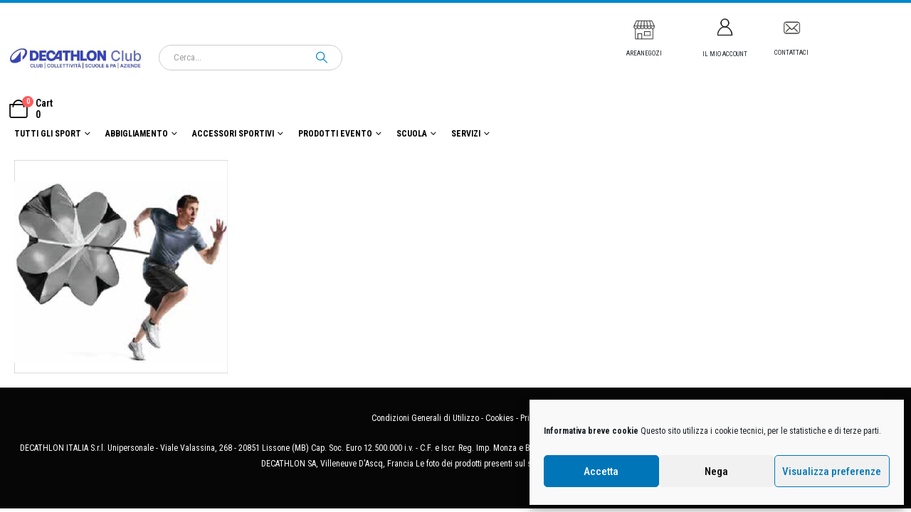

--- FILE ---
content_type: text/javascript
request_url: https://decathlonclub.decathlon.it/wp-content/themes/porto/js/woocommerce-theme.js
body_size: 19706
content:
( function() {
	'use strict';
	// Compatibility with YITH WISHLIST PRO
	if ( typeof yith_wcwl_l10n != 'undefined' ) {
		yith_wcwl_l10n.enable_tooltip = false;
	}
	// Theme Functions
	function portoCalcSliderButtonsPosition( $parent, padding ) {
		var $buttons = $parent.find( '.show-nav-title .owl-nav' );
		if ( $buttons.length ) {
			if ( window.theme.rtl ) {
				$buttons.css( 'left', padding );
			} else {
				$buttons.css( 'right', padding );
			}
			if ( $buttons.closest( '.porto-products' ).length && $buttons.closest( '.porto-products' ).parent().children( '.products-slider-title' ).length ) {
				var $title = $buttons.closest( '.porto-products' ).parent().children( '.products-slider-title' ), newMT = $title.offset().top - $parent.offset().top - parseInt( $title.css( 'padding-top' ), 10 ) - parseInt( $title.css( 'line-height' ), 10 ) / 2 + $buttons.children().outerHeight() - parseInt( $buttons.children().css( 'margin-top' ), 10 );
				$buttons.css( 'margin-top', newMT );
			}
		}
	}

	// Woocommerce Products Slider
	if ( typeof jQuery.fn.owlCarousel == 'function' ) {
		( function( theme, $ ) {

			theme = theme || {};

			var instanceName = '__wooProductsSlider';

			var WooProductsSlider = function( $el, opts ) {
				return this.initialize( $el, opts );
			};

			WooProductsSlider.defaults = {
				rtl: theme.rtl,
				autoplay: theme.slider_autoplay == '1' ? true : false,
				autoplayTimeout: theme.slider_speed ? theme.slider_speed : 5000,
				loop: theme.slider_loop,
				nav: false,
				navText: ["", ""],
				dots: false,
				autoplayHoverPause: true,
				items: 1,
				responsive: {},
				autoHeight: true,
				lazyLoad: true
			};

			WooProductsSlider.prototype = {
				initialize: function( $el, opts ) {
					if ( $el.data( instanceName ) ) {
						return this;
					}

					this.$el = $el;

					this
						.setData()
						.setOptions( opts )
						.build();

					return this;
				},

				setData: function() {
					this.$el.data( instanceName, true );

					return this;
				},

				setOptions: function( opts ) {
					this.options = $.extend( true, {}, WooProductsSlider.defaults, opts, {
						wrapper: this.$el
					} );

					return this;
				},

				calcOwlHeight: function( $el ) {
					var h = 0;
					$el.find( '.owl-item.active' ).each( function() {
						if ( h < $( this ).height() )
							h = $( this ).height();
					} );
					$el.find( '.owl-stage-outer' ).height( h );
				},

				build: function() {
					var self = this,
						$el = this.options.wrapper,
						lg = this.options.lg,
						md = this.options.md,
						xs = this.options.xs,
						ls = this.options.ls,
						$slider_wrapper = $el.closest( '.slider-wrapper' ),
						single = this.options.single,
						dots = this.options.dots,
						nav = this.options.nav,
						responsive = {},
						items,
						// scrollwidth = 0 not using getscrollbarwidth
						scrollWidth = 0,
						count = $el.find( '> *' ).length,
						w_xs = 576 - scrollWidth,
						w_md = 768 - scrollWidth,
						w_xl = theme.screen_xl - scrollWidth,
						w_sl = theme.screen_xxl - scrollWidth;

					if ( $el.find( '.product-col' ).get( 0 ) ) {
						portoCalcSliderButtonsPosition( $slider_wrapper, $el.find( '.product-col' ).css( 'padding-left' ) );
					}

					if ( single ) {
						items = 1;
					} else {
						items = lg ? lg : 1;
						if ( this.options.xl ) {
							responsive[w_sl] = { items: this.options.xl, loop: ( this.options.loop && count > this.options.xl ) ? true : false };
						}
						responsive[w_xl] = { items: items, loop: ( this.options.loop && count > items ) ? true : false };
						if ( md ) responsive[w_md] = { items: md, loop: ( this.options.loop && count > md ) ? true : false };
						if ( xs ) responsive[w_xs] = { items: xs, loop: ( this.options.loop && count > xs ) ? true : false };
						if ( ls ) responsive[0] = { items: ls, loop: ( this.options.loop && count > ls ) ? true : false };
					}

					this.options = $.extend( true, {}, this.options, {
						loop: ( this.options.loop && count > items ) ? true : false,
						items: items,
						responsive: responsive,
						onRefresh: function() {
							if ( $el.find( '.product-col' ).get( 0 ) ) {
								portoCalcSliderButtonsPosition( $slider_wrapper, $el.find( '.product-col' ).css( 'padding-left' ) );
							}
						},
						onInitialized: function() {
							if ( $el.find( '.product-col' ).get( 0 ) ) {
								portoCalcSliderButtonsPosition( $slider_wrapper, $el.find( '.product-col' ).css( 'padding-left' ) );
							}
							//$el.find('.cloned .porto-lazyload:not(.lazy-load-loaded)').themePluginLazyLoad();

							if ( $el.find( '.owl-item.cloned' ).length ) {
								setTimeout( function() {
									var ins = $el.find( '.owl-item.cloned .porto-lazyload:not(.lazy-load-loaded)' ).themePluginLazyLoad( { effect: 'fadeIn', effect_speed: 400 } );
									if ( ins && ins.loadAndDestroy ) {
										ins.loadAndDestroy();
									}
								}, 100 );
							}
						},
						touchDrag: ( count == 1 ) ? false : true,
						mouseDrag: ( count == 1 ) ? false : true
					} );

					// Auto Height Fixes
					if ( this.options.autoHeight ) {
						var thisobj = this;
						$( window ).on( 'resize', function() {
							thisobj.calcOwlHeight( $el );
						} );

						if ( theme.isLoaded ) {
							setTimeout( function() {
								thisobj.calcOwlHeight( $el );
							}, 100 );
						} else {
							$( window ).on( 'load', function() {
								thisobj.calcOwlHeight( $el );
							} );
						}
					}

					$el.owlCarousel( this.options );

					return this;
				}
			};

			// expose to scope
			$.extend( theme, {
				WooProductsSlider: WooProductsSlider
			} );

			// jquery plugin
			$.fn.themeWooProductsSlider = function( opts ) {
				return this.map( function() {
					var $this = $( this );

					if ( $this.data( instanceName ) ) {
						return $this;
					} else {
						return new theme.WooProductsSlider( $this, opts );
					}

				} );
			}

		} ).apply( this, [window.theme, jQuery] );
	}

	// Woocommerce Add to Cart, View Cart Events
	( function( theme, $ ) {

		var $supports_html5_storage;
		try {
			$supports_html5_storage = ( 'sessionStorage' in window && window.sessionStorage !== null );

			window.sessionStorage.setItem( 'wc', 'test' );
			window.sessionStorage.removeItem( 'wc' );
		} catch ( err ) {
			$supports_html5_storage = false;
		}

		var setCartCreationTimestamp = function() {
			if ( $supports_html5_storage ) {
				sessionStorage.setItem( 'wc_cart_created', ( new Date() ).getTime() );
			}
		};

		var setCartHash = function( cart_hash ) {
			if ( $supports_html5_storage && wc_cart_fragments_params ) {
				localStorage.setItem( wc_cart_fragments_params.cart_hash_key, cart_hash );
				sessionStorage.setItem( wc_cart_fragments_params.cart_hash_key, cart_hash );
			}
		};

		var initAjaxRemoveCartItem = function() {
			$( document ).off( 'click', '.widget_shopping_cart .remove-product, .shop_table.cart .remove-product, .shop_table.review-order .remove-product' ).on( 'click', '.widget_shopping_cart .remove-product, .shop_table.cart .remove-product, .shop_table.review-order .remove-product', function( e ) {
				e.preventDefault();
				var $this = $( this );
				var cart_id = $this.data( "cart_id" );
				var product_id = $this.data( "product_id" );
				var is_checkout = false;
				$this.closest( 'li' ).find( '.ajax-loading' ).show();

				if ( 'undefined' == typeof cart_id ) {
					is_checkout = true;
					cart_id = $this.closest( '.cart_item' ).data( 'key' );
				}
				$.ajax( {
					type: 'POST',
					dataType: 'json',
					url: theme.ajax_url,
					data: {
						action: "porto_cart_item_remove",
						nonce: js_porto_vars.porto_nonce,
						cart_id: cart_id
					},
					success: function( response ) {
						updateCartFragment( response );
						$( document.body ).trigger( 'wc_fragments_refreshed' );
						var this_page = window.location.toString(),
							item_count = $( response.fragments['div.widget_shopping_cart_content'] ).find( '.mini_cart_item' ).length;

						this_page = this_page.replace( 'add-to-cart', 'added-to-cart' );
						$( '.viewcart-' + product_id ).removeClass( 'added' );
						$( '.porto_cart_item_' + cart_id ).remove();

						// Block widgets and fragments
						if ( item_count == 0 && ( $( 'body' ).hasClass( 'woocommerce-cart' ) || $( 'body' ).hasClass( 'woocommerce-checkout' ) ) ) {
							$( '.page-content' ).fadeTo( 400, 0.8 ).block( {
								message: null,
								overlayCSS: {
									opacity: 0.2
								}
							} );
						} else {
							$( 'form.woocommerce-cart-form, #order_review, .updating, .cart_totals' ).fadeTo( 400, 0.8 ).block( {
								message: null,
								overlayCSS: {
									opacity: 0.2
								}
							} );
						}

						// Unblock
						$( '.widget_shopping_cart, .updating' ).stop( true ).css( 'opacity', '1' ).unblock();

						// Cart page elements
						if ( item_count == 0 && ( $( 'body' ).hasClass( 'woocommerce-cart' ) || $( 'body' ).hasClass( 'woocommerce-checkout' ) ) ) {
							$( '.page-content' ).load( this_page + ' .page-content:eq(0) > *', function() {
								$( '.page-content' ).stop( true ).css( 'opacity', '1' ).unblock();
							} );
						} else {
							$( 'form.woocommerce-cart-form' ).load( this_page + ' form.woocommerce-cart-form:eq(0) > *', function() {
								$( 'form.woocommerce-cart-form' ).stop( true ).css( 'opacity', '1' ).unblock();
							} );

							$( '.cart_totals' ).load( this_page + ' .cart_totals:eq(0) > *', function() {
								$( '.cart_totals' ).stop( true ).css( 'opacity', '1' ).unblock();
							} );

							// Checkout page elements
							$( '#order_review' ).load( this_page + ' #order_review:eq(0) > *', function() {
								$( '#order_review' ).stop( true ).css( 'opacity', '1' ).unblock();
							} );
						}
					}
				} );

				return false;
			} );
		};

		var refreshCartFragment = function() {
			initAjaxRemoveCartItem();
			if ( $.cookie( 'woocommerce_items_in_cart' ) > 0 ) {
				$( '.hide_cart_widget_if_empty' ).closest( '.widget_shopping_cart' ).show();
			} else {
				$( '.hide_cart_widget_if_empty' ).closest( '.widget_shopping_cart' ).hide();
			}
		};

		var updateCartFragment = function( data ) {
			if ( data && data.fragments ) {
				var fragments = data.fragments,
					cart_hash = data.cart_hash;

				$.each( fragments, function( key, value ) {
					$( key ).replaceWith( value );
				} );
				if ( typeof wc_cart_fragments_params === 'undefined' ) {
					return;
				}
				/* Storage Handling */
				if ( $supports_html5_storage ) {
					var prev_cart_hash = sessionStorage.getItem( 'wc_cart_hash' );

					if ( prev_cart_hash === null || prev_cart_hash === undefined || prev_cart_hash === '' ) {
						setCartCreationTimestamp();
					}
					sessionStorage.setItem( wc_cart_fragments_params.fragment_name, JSON.stringify( fragments ) );
					setCartHash( cart_hash );
				}
			}
		};

		$( function() {

			refreshCartFragment();

			// add ajax cart loading
			$( document ).on( 'click', '.add_to_cart_button', function( e ) {
				var $this = $( this );
				if ( $this.is( '.product_type_simple' ) ) {
					if ( $this.attr( 'data-product_id' ) ) {
						$this.addClass( 'product-adding' );
					}
					// add to cart notifaction style 2, 3
					if ( $this.hasClass( 'viewcart-style-2' ) || $this.hasClass( 'viewcart-style-3' ) ) {
						$( 'body' ).append( '<div id="loading-mask"><div class="background-overlay"></div></div>' );
						if ( !$( this ).closest( '.product' ).find( '.loader-container' ).length ) {
							$( this ).closest( '.product' ).find( '.product-image' ).append( '<div class="loader-container"><div class="loader"><i class="porto-ajax-loader"></i></div></div>' );
						}
						$( this ).closest( '.product' ).find( '.loader-container' ).show();
					}
				}
			} );

			// add to cart action
			$( document ).on( 'click', 'span.add_to_cart_button', function( e ) {
				var $this = $( this );
				if ( $this.is( '.product_type_simple' ) ) {
					if ( typeof theme.noAjaxCart == 'undefined' ) {
						theme.noAjaxCart = ! $( '#wc-add-to-cart-js' ).length;
					}
					if ( !$this.attr( 'data-product_id' ) || theme.noAjaxCart ) {
						window.location.href = $this.attr( 'href' );
					}
				} else {
					window.location.href = $this.attr( 'href' );
				}
			} );

			$( document.body ).on( 'added_to_cart', function() {
				$( 'ul.products li.product .added_to_cart, .porto-tb-item .added_to_cart' ).remove();
				initAjaxRemoveCartItem();
			} );

			$( document.body ).on( 'wc_cart_button_updated', function() {
				$( 'ul.products li.product .added_to_cart, .porto-tb-item .added_to_cart' ).remove();
			} );

			$( document.body ).on( 'wc_fragments_refreshed wc_fragments_loaded', function() {
				refreshCartFragment();
			} );

			$( document ).on( 'click', '.product-image .viewcart, .after-loading-success-message .viewcart', function( e ) {
				if ( wc_add_to_cart_params.cart_url ) {
					window.location.href = wc_add_to_cart_params.cart_url;
				}
				e.preventDefault();
			} );
			var porto_product_add_cart_timer = null;
			$( document ).on( 'added_to_cart', 'body', function( event ) {
				var $mc_item = $( '#mini-cart .cart-items' );
				if ( $mc_item.length ) {
					$mc_item.addClass( 'count-updating' );
					setTimeout( function() {
						$mc_item.removeClass( 'count-updating' );
					}, 1000 );
				}

				//add to cart notifaction style 2,3
				$( 'body #loading-mask' ).remove();

				$( '.add_to_cart_button.product-adding' ).each( function() {
					var $link = $( this );
					$link.removeClass( 'product-adding' );
					if ( $link.hasClass( 'viewcart-style-1' ) ) {
						$link.closest( '.product' ).find( '.viewcart' ).addClass( 'added' );
						$( '.minicart-offcanvas' ).addClass( 'minicart-opened' );
					} else {
						$link.closest( '.product' ).find( '.loader-container' ).hide();
						if ( $link.closest( 'li.outofstock' ).length ) {
							return;
						}
						var $msg;
						if ( $link.hasClass( 'viewcart-style-2' ) ) {
							$msg = $( '.after-loading-success-message .success-message-container' ).eq( 0 );
							$msg.find( '.product-name' ).text( $link.closest( '.product' ).find( '.woocommerce-loop-product__title' ).text() );
						} else {
							$msg = $( '.after-loading-success-message .success-message-container' ).last().clone().removeClass( 'd-none' );
							$msg.find( '.product-name' ).empty().append( $link.closest( '.product' ).find( '.product-loop-title, .post-title a' ).clone() );
						}
						$msg.find( '.msg-box img' ).remove();
						if ( $link.closest( '.product' ).find( '.product-image img' ).length ) {
							var $img = $link.closest( '.product' ).find( '.product-image img' ).eq( 0 );
							$( '<img />' ).attr( 'src', $img.data( 'oi' ) ? $img.data( 'oi' ) : $img.attr( 'src' ) ).appendTo( $msg.find( '.msg-box' ) );
						}
						$( '.after-loading-success-message' ).eq( 0 ).stop().show();

						if ( $link.hasClass( 'viewcart-style-2' ) ) {
							if ( porto_product_add_cart_timer ) {
								clearTimeout( porto_product_add_cart_timer );
							}
							porto_product_add_cart_timer = setTimeout( function() { $( '.after-loading-success-message' ).eq( 0 ).hide(); }, 4000 );
						} else {
							$msg.prependTo( '.after-loading-success-message' );
							theme.requestFrame( function() {
								$msg.addClass( 'active' );
							} );
							setTimeout( function() { $msg.find( '.mfp-close' ).trigger( 'click' ); }, 5000 );
						}
					}
				} );
			} );

			$( '.after-loading-success-message .continue_shopping' ).on( 'click', function() {
				$( '.after-loading-success-message' ).eq( 0 ).fadeOut( 200 );
			} );
			$( '.after-loading-success-message' ).on( 'click', '.mfp-close', function() {
				var $obj = $( this ).closest( '.success-message-container' );
				$obj.removeClass( 'active' );
				theme.requestTimeout( function() {
					$obj.slideUp( 300, function() {
						$obj.remove();
					} );
				}, 350 );
			} );

			$( document.body ).on( 'click', '.variations_form .variations .filter-item-list .filter-color, .variations_form .variations .filter-item-list .filter-item', function( e ) {
				e.preventDefault();
				var $this = $( this ),
					$selector = $this.closest( 'ul' ).siblings( 'select' );
				if ( !$selector.length || $this.hasClass( 'disabled' ) ) {
					return;
				}
				var $li_obj = $this.closest( 'li' );
				if ( $li_obj.hasClass( 'active' ) ) {
					$li_obj.removeClass( 'active' );
					$selector.val( '' );
				} else {
					$li_obj.addClass( 'active' ).siblings().removeClass( 'active' );
					$selector.val( $this.data( 'value' ) );
				}
				$selector.trigger( 'change.wc-variation-form' );
			} );
			$( document ).on( 'wc_variation_form', '.variations_form', function() {
				$( this ).addClass( 'vf_init' );
				if ( $( this ).find( '.filter-item-list' ).length < 1 ) {
					return;
				}
				$( this ).find( '.variations select' ).trigger( 'focusin' );
			} );
			$( document ).on( 'updated_wc_div', function() {
				$( '.woocommerce-cart-form .porto-lazyload' ).themePluginLazyLoad();
			} );
			$( document ).on( 'found_variation reset_data', '.variations_form', function( e, args ) {
				// attribute description
				var $this = $( this );
				if ( $this.find( '.product-attr-description' ).length ) {
					if ( typeof args == 'undefined' ) {
						$this.find( '.product-attr-description' ).removeClass( 'active' );
					} else {
						$this.find( '.product-attr-description' ).addClass( 'active' );
						$this.find( '.product-attr-description .attr-desc' ).removeClass( 'active' );
						$this.find( '.variations select' ).each( function() {
							var $obj = $( this );
							$this.find( '.product-attr-description .attr-desc[data-attrid="' + $obj.val() + '"]' ).addClass( 'active' );
						} );
					}
				}

				if ( $this.find( ".filter-item-list" ).length < 1 ) {
					return;
				}
				$this.find( ".filter-item-list" ).each( function() {
					if ( $( this ).next( "select" ).length < 1 ) {
						return;
					}
					var selector = $( this ).next( "select" ),
						//html = '',
						$list = $( this );
					$list.find( 'li.active' ).removeClass( 'active' );
					$list.find( '.filter-color, .filter-item' ).removeClass( 'enabled' ).removeClass( 'disabled' );
					selector.children( "option" ).each( function() {
						/*var isColor = typeof $(this).data('color') != 'undefined' ? true : false,
							isImage = typeof $(this).data('image') != 'undefined' ? true : false,
						spanClass = isColor ? "filter-color" : ( isImage ? "filter-item filter-image" : "filter-item" );*/
						if ( !$( this ).val() ) {
							return;
						}
						$list.find( '[data-value="' + $( this ).val().replace(/"/g, '\\\"') + '"]' ).addClass( 'enabled' );
						if ( $( this ).val() == selector.val() ) {
							$list.find( '[data-value="' + $( this ).val().replace(/"/g, '\\\"') + '"]' ).parent().addClass( 'active' );
						}
						/*html += '<li';
						if ($(this).val() == selector.val()) {
							html += ' class="active"';
						}
						html += '><a href="#" data-value="'+ escape( $(this).val() ) +'" class="' + spanClass + '"';
						if (isColor) {
							html += ' style="background-color: #' + escape( $(this).data('color').replace('#','') ) + '"';
						}
						if (isImage) {
							html += ' style="background-image:url(' + $(this).data('image') + ')"';
						}
						html += '>';
						if (!isColor) {
							html += $(this).text();
						}
						html += '</a></li>';*/
					} );
					$list.find( '.filter-color:not(.enabled), .filter-item:not(.enabled)' ).addClass( 'disabled' );
					//$(this).html(html);
				} );
			} );

			// daily sale
			$( document ).on( 'found_variation reset_data', '.variations_form', function( e, obj ) {
				var $wrapper = $( this ).closest( '.product' ),
					$timer = $wrapper.find( '.sale-product-daily-deal.for-some-variations' );
				if ( !$timer.length ) {
					$timer = $wrapper.find( '.porto-product-sale-timer' ).eq( 0 );
					if ( !$timer.length ) {
						return;
					}
				}
				if ( obj && obj.is_purchasable && typeof obj.porto_date_on_sale_to != 'undefined' && obj.porto_date_on_sale_to ) {
					var saleTimer = $timer.find( '.porto_countdown-dateAndTime' );
					if ( saleTimer.data( 'terminal-date' ) != obj.porto_date_on_sale_to ) {
						var newDate = new Date( obj.porto_date_on_sale_to );
						saleTimer.porto_countdown( 'option', { until: newDate } );
						saleTimer.data( 'terminal-date', obj.porto_date_on_sale_to );
					}
					$timer.slideDown();
				} else {
					if ( $timer.is( ':hidden' ) ) {
						$timer.hide();
					} else {
						$timer.slideUp();
					}
				}
			} );

			$( 'body' ).on( 'click', '.product-attr-description > a', function( e ) {
				e.preventDefault();
				$( this ).next().stop().slideToggle( 400 );
			} );

			// if product was already added to cart, show check icon in add to cart button and view cart button in single product page
			if ( $( document.body ).hasClass( 'single-product' ) ) {
				$( document ).on( 'woocommerce_variation_has_changed', '.variations_form', function( e, variation ) {
					$( document.body ).removeClass( 'single-add-to-cart' );
				} );
				$( document ).on( 'found_variation', '.variations_form', function( e, variation ) {
					try {
						var cart_items = JSON.parse( sessionStorage.getItem( wc_cart_fragments_params.fragment_name ) );
						if ( cart_items['div.widget_shopping_cart_content'] ) {
							var cart_item = $( cart_items['div.widget_shopping_cart_content'] ).find( '.porto-variation-' + variation.variation_id );
							if ( cart_item.length ) {
								theme.requestFrame( function() {
									$( document.body ).addClass( 'single-add-to-cart' );
								} );
							}
						}
					} catch ( e ) {
					}
				} );
			}

			// Mini Cart Quantity on Cart Popup or Offcanvas
			var timeout;

			$( document ).on( 'change input', '.cart_list .quantity .qty, .woocommerce-checkout-review-order-table .quantity .qty', function() {
				var input = $(this);
				var itemID = '';
				var qtyVal = input.val();
				var maxValue = input.attr( 'max' );
				var is_checkout = false;
	
				clearTimeout( timeout );
	
				if ( parseInt( qtyVal ) > parseInt( maxValue ) ) {
					qtyVal = maxValue;
				}
				if ( input.closest( '.cart_list' ).length ) {
					itemID = input.parents( '.woocommerce-mini-cart-item' ).data( 'key' );
				} else {
					is_checkout = true;
					itemID = input.closest( '.cart_item' ).data( 'key' );
				}
				timeout = setTimeout( function() {
					if ( ! is_checkout ) {
						input.parents( '.mini_cart_item' ).find( '.ajax-loading' ).show();
					}
					$.ajax( {
						url     : theme.ajax_url,
						data    : {
							action : 'porto_update_cart_item',
							item_id: itemID,
							qty    : qtyVal
						},
						success : function( data ) {
							if ( data && data.fragments ) {
								updateCartFragment( data );
								$( document.body ).trigger( 'wc_fragments_refreshed' );
							}
							if ( is_checkout ) {
								input.closest( 'form.checkout' ).trigger( 'update' );
							} else {
								input.parents( '.mini_cart_item' ).find( '.ajax-loading' ).hide();
							}
						},
						dataType: 'json',
						method  : 'GET'
					} );
				}, 500 );
			} );
		} );

	} ).apply( this, [window.theme, jQuery] );


	// Woocommerce Product Image Slider
	( function( theme, $ ) {

		theme = theme || {};

		var duration = 300,
			flag = false;

		$.extend( theme, {

			WooProductImageSlider: {

				defaults: {
					elements: '.product-image-slider'
				},

				initialize: function( $elements ) {
					this.$elements = ( $elements || $( this.defaults.elements ) );
					if ( !this.$elements.length && !$( '.product-images-block' ).length ) {
						return this;
					}

					this.build();

					return this;
				},

				build: function() {
					var self = this,
						thumbs_count = theme.product_thumbs_count;

					if ( theme.product_zoom && ( !( 'ontouchstart' in document ) || ( ( 'ontouchstart' in document ) && theme.product_zoom_mobile ) ) ) {
						var zoomConfig = {
							responsive: true,
							zoomWindowFadeIn: 200,
							zoomWindowFadeOut: 100,
							zoomType: js_porto_vars.zoom_type,
							cursor: 'grab'
						};

						if ( js_porto_vars.zoom_type == 'lens' ) {
							zoomConfig.scrollZoom = js_porto_vars.zoom_scroll;
							zoomConfig.lensSize = js_porto_vars.zoom_lens_size;
							zoomConfig.lensShape = js_porto_vars.zoom_lens_shape;
							zoomConfig.containLensZoom = js_porto_vars.zoom_contain_lens;
							zoomConfig.lensBorderSize = js_porto_vars.zoom_lens_border;
							zoomConfig.borderColour = js_porto_vars.zoom_border_color;
						}

						if ( js_porto_vars.zoom_type == 'inner' ) {
							zoomConfig.borderSize = 0;
						} else {
							zoomConfig.borderSize = js_porto_vars.zoom_border;
						}
						zoomConfig.zoomActivation = 'dbltouch';

						if ( !self.$elements.length ) {
							var $images_grid = $( '.product-images-block' );
							if ( $images_grid.length ) {
								self.initZoom( $images_grid, zoomConfig );
							}
						}
					}

					self.$elements.each( function() {
						var $this = $( this ),
							$product = $this.closest( '.product' );
						if ( !$product.length ) {
							$product = $this.closest( '.product_layout, .product-layout-image' ).eq( 0 );
						}
						var $thumbs_slider = $product.find( '.product-thumbs-slider' ),
							$thumbs = $product.find( '.product-thumbnails-inner' ),
							$thumbs_vertical_slider = $product.find( '.product-thumbs-vertical-slider' ),
							currentSlide = 0,
							count = $this.find( '> *' ).length;

						$this.find( '> *:first-child' ).imagesLoaded( function() {

							var links = [];
							if ( theme.product_image_popup ) {
								var i = 0;
								$this.find( 'img' ).each( function() {
									var slide = {};

									slide.src = $( this ).attr( 'href' );
									slide.title = $( this ).attr( 'alt' );

									links[i] = slide;
									i++;
								} );
							}

							if ( $.fn.owlCarousel ) {
								$thumbs_slider.owlCarousel( {
									rtl: theme.rtl,
									loop: false,
									autoplay: false,
									items: thumbs_count,
									nav: false,
									navText: ["", ""],
									dots: false,
									rewind: true,
									margin: 8,
									stagePadding: 1,
									lazyLoad: true,
									onInitialized: function() {
										self.selectThumb( null, $thumbs_slider, 0 );
										if ( $thumbs_slider.find( '.owl-item' ).length >= thumbs_count )
											$thumbs_slider.append( '<div class="thumb-nav"><div class="thumb-prev"></div><div class="thumb-next"></div></div>' );
									}
								} ).on( 'click', '.owl-item', function() {
									self.selectThumb( $this, $thumbs_slider, $( this ).index() );
								} );
								if ( $thumbs_vertical_slider.length > 0 && typeof $.fn.slick == 'function' ) {
									var slickOptions = {
										dots: false,
										vertical: true,
										slidesToShow: thumbs_count,
										slidesToScroll: 1,
										infinite: false,
									}
									if ( thumbs_count >= 5 ) {
										slickOptions['responsive'] = [
											{
												breakpoint: 992,
												settings: {
													slidesToShow: 4,
												}
											},
											{
												breakpoint: 768,
												settings: {
													slidesToShow: 3,
												}
											}
										]
									}
									$thumbs_vertical_slider.slick( slickOptions ).on( 'click', '.img-thumbnail', function() {
										self.selectVerticalSliderThumb( $this, $thumbs_vertical_slider, $( this ).data( 'slick-index' ) );
									} );
									self.selectVerticalSliderThumb( null, $thumbs_vertical_slider, 0 );
									if ( $thumbs_vertical_slider.find( '.porto-lazyload' ).length ) {
										theme.requestTimeout( function() {
											$thumbs_vertical_slider.find( '.slick-cloned .porto-lazyload:not(.lazy-load-loaded)' ).each( function() {
												$( this ).attr( 'src', $( this ).data( 'oi' ) ).removeAttr( 'data-oi' ).addClass( 'lazy-load-loaded' );
											} );
										}, 100 );
									}
								}

								self.selectVerticalThumb( null, $thumbs, 0 );
								$thumbs.off( 'click', '.img-thumbnail' ).on( 'click', '.img-thumbnail', function() {
									self.selectVerticalThumb( $this, $thumbs, $( this ).index() );
								} );

								$thumbs_slider.off( 'click', '.thumb-prev' ).on( 'click', '.thumb-prev', function( e ) {
									var currentThumb = $thumbs_slider.data( 'currentThumb' );
									self.selectThumb( $this, $thumbs_slider, --currentThumb );
								} );
								$thumbs_slider.off( 'click', '.thumb-next' ).on( 'click', '.thumb-next', function( e ) {
									var currentThumb = $thumbs_slider.data( 'currentThumb' );
									self.selectThumb( $this, $thumbs_slider, ++currentThumb );
								} );

								var itemsCount = typeof $this.data( 'items' ) != 'undefined' ? $this.data( 'items' ) : 1,
									itemsResponsive = typeof $this.data( 'responsive' ) != 'undefined' ? $this.data( 'responsive' ) : {},
									centerItem = typeof $this.data( 'centeritem' ) != 'undefined' ? true : false,
									margin = typeof $this.data( 'margin' ) != 'undefined' ? $this.data( 'margin' ) : 0,
									loop = ( count > 1 ) ? ( typeof $this.data( 'loop' ) != 'undefined' ? $this.data( 'loop' ) : true ) : false;
								for ( var itemCount in itemsResponsive ) {
									itemsResponsive[itemCount] = { items: itemsResponsive[itemCount] };
								}
								$this.owlCarousel( {
									rtl: theme.rtl,
									loop: loop,
									autoplay: false,
									items: itemsCount,
									margin: margin,
									responsive: itemsResponsive,
									autoHeight: true,
									nav: true,
									navText: ["", ""],
									dots: false,
									rewind: true,
									lazyLoad: true,
									center: centerItem,
									onInitialized: function() {
										if ( $this.find( '.owl-item.cloned' ).length ) {
											setTimeout( function() {
												var ins = $this.find( '.owl-item.cloned .porto-lazyload:not(.lazy-load-loaded)' ).themePluginLazyLoad( { effect: 'fadeIn', effect_speed: 400 } );
												if ( ins && ins.loadAndDestroy ) {
													ins.loadAndDestroy();
												}
											}, 100 );
										}
										//$this.find('.cloned .porto-lazyload:not(.lazy-load-loaded)').themePluginLazyLoad();
										self.initZoom( $this, zoomConfig );
									},
									onTranslate: function( event ) {
										currentSlide = event.item.index - $this.find( '.cloned' ).length / 2;
										currentSlide = ( currentSlide + event.item.count ) % event.item.count;
										self.selectThumb( null, $thumbs_slider, currentSlide );
										self.selectVerticalThumb( null, $thumbs, currentSlide );
										self.selectVerticalSliderThumb( null, $thumbs_vertical_slider, currentSlide );

										/*var $obj = event.relatedTarget.items(currentSlide).find('img.owl-lazy:not(.owl-lazy-loaded)');
										if ($obj.length) {
											var src = $obj.attr('href'),
												elevateZoom = $obj.data('elevateZoom'),
												smallImage = $obj.data('src') ? $obj.data('src') : $obj.attr('src');
											if (typeof elevateZoom != 'undefined') {
												elevateZoom.swaptheimage(smallImage, src);
											}
										}*/
									},
									onRefreshed: function() {
										if ( theme.product_zoom && ( !( 'ontouchstart' in document ) || ( ( 'ontouchstart' in document ) && theme.product_zoom_mobile ) ) ) {
											$this.find( 'img' ).each( function() {
												var $this = $( this ),
													src = typeof $this.attr( 'href' ) != 'undefined' ? $this.attr( 'href' ) : ( $this.data( 'oi' ) ? $this.data( 'oi' ) : $this.attr( 'src' ) ),
													elevateZoom = $this.data( 'elevateZoom' ),
													smallImage = $this.data( 'src' ) ? $this.data( 'src' ) : ( $this.data( 'oi' ) ? $this.data( 'oi' ) : $this.attr( 'src' ) );
												if ( typeof elevateZoom != 'undefined' ) {
													elevateZoom.startZoom();
													elevateZoom.swaptheimage( smallImage, src );
												} else if ( $.fn.elevateZoom ) {
													zoomConfig.zoomContainer = $this.parent();
													$this.elevateZoom( zoomConfig );
												}
											} );
										}
									}
								} );
							} else {
								self.initZoom( $this, zoomConfig );
							}

							$this.data( 'links', links );

							if ( theme.product_image_popup ) {
								var $zoom_buttons = $this.siblings( '.zoom' );
								$zoom_buttons.off( 'click' ).on( 'click', function( e ) {
									e.preventDefault();
									if ( $.fn.magnificPopup ) {
										$.magnificPopup.close();
										$.magnificPopup.open( $.extend( true, {}, theme.mfpConfig, {
											items: $this.data( 'links' ),
											gallery: {
												enabled: true
											},
											type: 'image'
										} ), currentSlide );
									}
								} );
							}

						} );
					} );

					return self;
				},

				selectThumb: function( $image_slider, $thumbs_slider, index ) {
					if ( flag || !$thumbs_slider.length ) return;

					flag = true;
					var len = $thumbs_slider.find( '.owl-item' ).length,
						actives = [],
						i = 0;

					index = ( index + len ) % len;
					if ( $image_slider ) {
						$image_slider.trigger( 'to.owl.carousel', [index, duration, true] );
					}
					$thumbs_slider.find( '.owl-item' ).removeClass( 'selected' );
					$thumbs_slider.find( '.owl-item:eq(' + index + ')' ).addClass( 'selected' );
					$thumbs_slider.data( 'currentThumb', index );
					$thumbs_slider.find( '.owl-item.active' ).each( function() {
						actives[i++] = $( this ).index();
					} );
					if ( $.inArray( index, actives ) == -1 ) {
						if ( Math.abs( index - actives[0] ) > Math.abs( index - actives[actives.length - 1] ) ) {
							$thumbs_slider.trigger( 'to.owl.carousel', [( index - actives.length + 1 ) % len, duration, true] );
						} else {
							$thumbs_slider.trigger( 'to.owl.carousel', [index % len, duration, true] );
						}
					}
					flag = false;
				},

				selectVerticalSliderThumb: function( $image_slider, $thumbs_vertical_slider, index ) {
					if ( flag || !$thumbs_vertical_slider.length ) return;
					flag = true;
					if ( 'undefined' == typeof $thumbs_vertical_slider[0].slick ) {
						return;
					}
					var len = $thumbs_vertical_slider[0].slick.slideCount,
						actives = [],
						i = 0;
					index = ( index + len ) % len;
					if ( $image_slider ) {
						$image_slider.trigger( 'to.owl.carousel', [index, duration, true] );
					}
					$thumbs_vertical_slider.find( '.img-thumbnail' ).removeClass( 'selected' );
					$thumbs_vertical_slider.find( '.img-thumbnail:eq(' + index + ')' ).addClass( 'selected' );
					$thumbs_vertical_slider.data( 'currentThumb', index );
					$thumbs_vertical_slider.find( '.img-thumbnail.slick-active' ).each( function() {
						actives[i++] = $( this ).index();
					} );
					if ( $.inArray( index, actives ) == -1 ) {
						if ( Math.abs( index - actives[0] ) > Math.abs( index - actives[actives.length - 1] ) ) {
							$thumbs_vertical_slider.get( 0 ).slick.goTo( ( index - actives.length + 1 ) % len, false );
						} else {
							$thumbs_vertical_slider.get( 0 ).slick.goTo( index % len, false );
						}
					}
					flag = false;
				},

				selectVerticalThumb: function( $image_slider, $thumbs, index ) {
					if ( flag || !$thumbs.length ) return;
					flag = true;
					var len = $thumbs.find( '.img-thumbnail' ).length,
						i = 0;

					index = ( index + len ) % len;
					if ( $image_slider ) {
						$image_slider.trigger( 'to.owl.carousel', [index, duration, true] );
					}
					$thumbs.find( '.img-thumbnail' ).removeClass( 'selected' );
					$thumbs.find( '.img-thumbnail:eq(' + index + ')' ).addClass( 'selected' );
					$thumbs.data( 'currentThumb', index );
					flag = false;
				},

				initZoom: function( $this, zoomConfig ) {
					if ( theme.product_zoom && ( !( 'ontouchstart' in document ) || ( ( 'ontouchstart' in document ) && theme.product_zoom_mobile ) ) ) {
						$this.find( 'img' ).each( function() {
							var $this = $( this );
							zoomConfig.zoomContainer = $this.parent();
							if ( $.fn.elevateZoom ) {
								$this.elevateZoom( zoomConfig );
							} else {
								setTimeout( function() {
									if ( $.fn.elevateZoom ) {
										$this.elevateZoom( zoomConfig );
									}
								}, 1000 );
							}
						} );
					}
				}
			}

		} );

	} ).apply( this, [window.theme, jQuery] );


	// Woocommerce Quick View
	( function( theme, $ ) {

		theme = theme || {};

		$.extend( theme, {

			WooQuickView: {

				initialize: function() {

					this.events();

					return this;
				},

				events: function() {
					var self = this;

					$( document ).on( 'click', '.quickview', function( e ) {
						e.preventDefault();

						if ( !$.fn.elevateZoom && !$( '#porto-script-jquery-elevatezoom' ).length ) {
							var js = document.createElement( 'script' );
							js.id = 'porto-script-jquery-elevatezoom';
							$( js ).appendTo( 'body' ).attr( 'src', js_porto_vars.ajax_loader_url.replace( '/images/ajax-loader@2x.gif', '/js/libs/jquery.elevatezoom.min.js' ) );
						}

						var $this = $( this ),
							pid = $this.attr( 'data-id' );

						function init_quick_view_window() {

							var args = {
								href: theme.ajax_url,
								ajax: {
									data: {
										action: 'porto_product_quickview',
										variation_flag: typeof wc_add_to_cart_variation_params !== 'undefined',
										pid: pid,
										nonce: js_porto_vars.porto_nonce
									}
								},
								type: 'ajax',
								helpers: {
									overlay: {
										locked: true,
										fixed: true
									}
								},
								tpl: {
									error: '<p class="fancybox-error">' + theme.request_error + '</p>',
									closeBtn: '<a title="' + js_porto_vars.popup_close + '" class="fancybox-item fancybox-close" href="javascript:;"></a>',
									next: '<a title="' + js_porto_vars.popup_next + '" class="fancybox-nav fancybox-next" href="javascript:;"><span></span></a>',
									prev: '<a title="' + js_porto_vars.popup_prev + '" class="fancybox-nav fancybox-prev" href="javascript:;"><span></span></a>'
								},
								autoSize: true,
								autoWidth: true,
								afterShow: function( flag ) {
									theme.requestTimeout( function() {
										if ( typeof flag == 'undefined' || flag ) {
											porto_woocommerce_init();
										}
										theme.WooProductImageSlider.initialize( $( '.quickview-wrap-' + pid ).find( '.product-image-slider' ) );

										// compatibility issue with Yith WooCommerce Booking form
										if ( $( document.body ).hasClass( 'yith-booking' ) ) {
											$( document ).trigger( 'yith-wcbk-init-booking-form' );
										}

										// Variation Form
										var form_variation = $( '.quickview-wrap-' + pid ).find( 'form.variations_form' );
										if ( form_variation.length > 0 ) {
											form_variation.wc_variation_form();
										}
										$( document.body ).trigger( 'porto_init_countdown', [$( '.quickview-wrap-' + pid )] );

										// Ajax load at the first by Yith Wishlist Plugin
										if ( ( 'undefined' !== typeof yith_wcwl_l10n ) && yith_wcwl_l10n.enable_ajax_loading ) {
											if ( $( '.fancybox-opened .wishlist-fragment' ).length ) {
												var options = {},
													$product = $( '.fancybox-opened .wishlist-fragment' ),
													id = $product.attr( 'class' ).split( ' ' ).filter( ( val ) => {
														return val.length && val !== 'exists';
													} ).join( yith_wcwl_l10n.fragments_index_glue );
												options[id] = $product.data( 'fragment-options' );

												if ( !options ) {
													return;
												}

												var ajaxData = {
													action: yith_wcwl_l10n.actions.load_fragments,
													context: 'frontend',
													fragments: options
												};

												if ( typeof yith_wcwl_l10n.nonce != 'undefined' ) {
													ajaxData.nonce = yith_wcwl_l10n.nonce.load_fragments_nonce;
												}

												$.ajax( {
													ajaxData,
													method: 'post',
													success: function( data ) {
														if ( typeof data.fragments !== 'undefined' ) {
															$.each( data.fragments, function( i, v ) {
																var itemSelector = '.' + i.split( yith_wcwl_l10n.fragments_index_glue ).filter( ( val ) => { return val.length && val !== 'exists' && val !== 'with-count'; } ).join( '.' ),
																	toReplace = $( itemSelector );

																// find replace tempalte
																var replaceWith = $( v ).filter( itemSelector );

																if ( !replaceWith.length ) {
																	replaceWith = $( v ).find( itemSelector );
																}

																if ( toReplace.length && replaceWith.length ) {
																	toReplace.replaceWith( replaceWith );
																}
															} );
														}
													},
													url: yith_wcwl_l10n.ajax_url
												} );
											}
										}
									}, 200 );
								},
								onUpdate: function() {
									theme.requestTimeout( function() {
										if ( js_porto_vars.use_skeleton_screen.indexOf( 'quickview' ) == -1 || !js_porto_vars.quickview_skeleton ) {
											porto_woocommerce_init();
										}
										var $slider = $( '.quickview-wrap-' + pid ).find( '.product-image-slider' );
										if ( typeof $slider.data( 'owl.carousel' ) != 'undefined' && typeof $slider.data( 'owl.carousel' )._invalidated != 'undefined' )
											$slider.data( 'owl.carousel' )._invalidated.width = true;
										$slider.trigger( 'refresh.owl.carousel' );
										$( document.body ).trigger( 'porto_init_countdown', [$( '.quickview-wrap-' + pid )] );
									}, 300 );
								}
							};
							if ( js_porto_vars.use_skeleton_screen.indexOf( 'quickview' ) != -1 && js_porto_vars.quickview_skeleton ) {
								delete args['href'];
								delete args['ajax'];
								args['type'] = 'inline';
								$.fancybox.open(
									js_porto_vars.quickview_skeleton,
									args
								);
								$.ajax( {
									url: theme.ajax_url,
									type: 'post',
									dataType: 'html',
									data: {
										action: 'porto_product_quickview',
										variation_flag: typeof wc_add_to_cart_variation_params !== 'undefined',
										pid: pid,
										nonce: js_porto_vars.porto_nonce
									},
									success: function( res ) {
										var $res = $( res );
										$res.imagesLoaded( function() {
											$( '.skeleton-body.product' ).replaceWith( $res );
											theme.WooQtyField.initialize();
											$( window ).trigger( 'resize' );
											args['afterShow'].call( false );
										} );
									}
								} );
							} else {
								if ( typeof $.fancybox == 'function' ) {
									$.fancybox( args );
								} else if ( typeof $.fancybox == 'object' && $.fancybox.version && 0 === $.fancybox.version.indexOf( '3' ) ) {
									args['src'] = args['href'];
									args['ajax']['settings'] = {
										data: args['ajax']['data']
									};
									$.fancybox.open( args );
								}
							}
						}

						if ( $.fn.fancybox ) {
							init_quick_view_window();
						} else if ( !$( '#porto-script-jquery-fancybox' ).length ) {
							var js1 = document.createElement( 'script' );
							js1.id = 'porto-script-jquery-fancybox';
							$( js1 ).appendTo( 'body' ).on( 'load', function() {
								init_quick_view_window();
							} ).attr( 'src', js_porto_vars.ajax_loader_url.replace( '/images/ajax-loader@2x.gif', '/js/libs/jquery.fancybox.min.js' ) );
						}

						return false;
					} );

					// ajax add to cart on quickview
					if ( typeof wc_add_to_cart_params != 'undefined' ) {
						$( document.body ).on( 'click', '.single-product .single_add_to_cart_button:not(.disabled)', function( e ) {
							if ( $( this ).closest( '.single-product' ).hasClass( 'product-type-external' ) || $( this ).closest( '.single-product' ).hasClass( 'product-type-grouped' ) ) {
								return true;
							}
							e.preventDefault();

							var $button = $( this ),
								product_id = $button.val(),
								variation_id = $button.closest( 'form' ).find( 'input[name="variation_id"]' ).val(),
								quantity = $button.closest( 'form' ).find( 'input[name="quantity"]' ).val();
							if ( $button.hasClass( 'loading' ) ) {
								return false;
							}
							$button.removeClass( 'added' );
							$button.addClass( 'loading' );
							$button.parent().addClass( 'porto-ajax-loading' );
							if ( !$button.siblings( '.porto-loading-icon' ).length ) {
								let $last = $button.siblings( 'button:last-of-type' );
								$( '<span class="porto-loading-icon"></span>' ).insertAfter( $last.length ? $last : $button );
							}

							var data = {
								action: 'porto_add_to_cart',
								product_id: variation_id ? variation_id : product_id,
								quantity: quantity
							};
							if ( variation_id ) {
								var $variations = $button.closest( 'form' ).find( '.variations select' );
								if ( $variations.length ) {
									$variations.each( function() {
										var name = $( this ).data( 'attribute_name' ),
											val = $( this ).val();
										if ( name && val ) {
											data[name] = val;
										}
									} );
								}
							}

							// Trigger event.
							$( document.body ).trigger( 'adding_to_cart', [$button, data] );

							$.ajax( {
								type: 'POST',
								url: theme.ajax_url,
								data: data,
								dataType: 'json',
								success: function( response ) {
									$button.parent().removeClass( 'porto-ajax-loading' );
									if ( !response ) {
										return;
									}
									if ( response.error && response.product_url ) {
										window.location = response.product_url;
										return;
									}
									// Redirect to cart option
									if ( wc_add_to_cart_params.cart_redirect_after_add === 'yes' ) {
										window.location = wc_add_to_cart_params.cart_url;
										return;
									}

									// Trigger event.
									$( document.body ).trigger( 'added_to_cart', [response.fragments, response.cart_hash, $button] );
								}
							} );
						} );
					}

					return self;
				}
			}

		} );

	} ).apply( this, [window.theme, jQuery] );


	// Woocommerce Qty Field
	( function( theme, $ ) {

		theme = theme || {};

		$.extend( theme, {

			WooQtyField: {

				initialize: function() {

					this.build()
						.events();

					return this;
				},

				qty_handler: function() {
					var $obj = $( this );
					if ( $obj.closest( '.quantity' ).next( '.add_to_cart_button[data-quantity]' ).length ) {
						var count = $obj.val();
						if ( count ) {
							$obj.closest( '.quantity' ).next( '.add_to_cart_button[data-quantity]' ).attr( 'data-quantity', count );
						}
					}
				},

				build: function() {
					var self = this;

					// Quantity buttons
					$( 'div.quantity:not(.buttons_added), td.quantity:not(.buttons_added)' ).addClass( 'buttons_added' ).append( '<button type="button" value="+" class="plus">+</button>' ).prepend( '<button type="button" value="-" class="minus">-</button>' );

					// Target quantity inputs on product pages
					$( 'input.qty:not(.product-quantity input.qty)' ).each( function() {
						var min = parseFloat( $( this ).attr( 'min' ) );

						if ( min && min > 0 && parseFloat( $( this ).val() ) < min ) {
							$( this ).val( min );
						}
					} );

					$( 'input.qty:not(.product-quantity input.qty)' ).off( 'change', self.qty_handler ).on( 'change', self.qty_handler );

					$( document ).off( 'click', '.quantity .plus, .quantity .minus' ).on( 'click', '.quantity .plus, .quantity .minus', function() {

						// Get values
						var $qty = $( this ).closest( '.quantity' ).find( '.qty' ),
							currentVal = parseFloat( $qty.val() ),
							max = parseFloat( $qty.attr( 'max' ) ),
							min = parseFloat( $qty.attr( 'min' ) ),
							step = $qty.attr( 'step' );

						// Format values
						if ( !currentVal || currentVal === '' || currentVal === 'NaN' ) currentVal = 0;
						if ( max === '' || max === 'NaN' ) max = '';
						if ( min === '' || min === 'NaN' ) min = 0;
						if ( step === 'any' || step === '' || step === undefined || parseFloat( step ) === 'NaN' ) step = 1;

						// Change the value
						if ( $( this ).is( '.plus' ) ) {

							if ( max && ( max == currentVal || currentVal > max ) ) {
								$qty.val( max );
							} else {
								$qty.val( currentVal + parseFloat( step ) );
							}

						} else {

							if ( min && ( min == currentVal || currentVal < min ) ) {
								$qty.val( min );
							} else if ( currentVal > 0 ) {
								$qty.val( currentVal - parseFloat( step ) );
							}

						}

						// Trigger change event
						$qty.trigger( 'change' );
					} );

					return self;
				},

				events: function() {
					var self = this;

					$( document ).ajaxComplete( function( event, xhr, options ) {
						self.build();
					} );

					return self;
				}
			}

		} );

	} ).apply( this, [window.theme, jQuery] );


	// Woocommerce Variation Form
	( function( theme, $ ) {

		theme = theme || {};

		var duration = 300;

		$.extend( theme, {

			WooVariationForm: {

				initialize: function() {

					this.init().events();

					return this;
				},

				init: function() {
					$( '.variations_form' ).each( function() {
						var $variation_form = $( this ),
							$reset_variations = $variation_form.find( '.reset_variations' );

						if ( $reset_variations.css( 'visibility' ) == 'hidden' )
							$reset_variations.hide();
					} );
					return this;
				},

				events: function() {
					var self = this;

					$( document ).on( 'check_variations', '.variations_form', function( event, exclude, focus ) {
						var $variation_form = $( this ),
							$reset_variations = $variation_form.find( '.reset_variations' );

						if ( $reset_variations.css( 'visibility' ) == 'hidden' )
							$reset_variations.hide();
					} );

					$( document ).on( 'reset_image', '.variations_form', function( event ) {
						var $product = $( this ).closest( '.product, .product-col' ),
							$product_img = $product.find( 'div.product-images .woocommerce-main-image' );
						if ( $product.hasClass( 'porto-tb-item' ) ) { // in type builder
							$product_img = $product.find( '.porto-tb-featured-image img' ).eq( 0 );
						} else if ( $product.hasClass( 'product-col' ) ) { // shop pages
							$product_img = $product.find( 'div.product-image .inner img:first-child' );
						}
						var o_src = $product_img.attr( 'data-o_src' ),
							o_title = $product_img.attr( 'data-o_title' ),
							o_href = $product_img.attr( 'data-o_href' ),
							$thumb_img = $product.find( '.woocommerce-main-thumb' ),
							o_thumb_src = $thumb_img.attr( 'data-o_src' );

						var $image_slider = $product.find( '.product-image-slider' ),
							$thumbs_slider = $product.find( '.product-thumbs-slider' ),
							links;

						if ( $image_slider.length ) {
							$image_slider.trigger( 'to.owl.carousel', [0, duration, true] );
							links = $image_slider.data( 'links' );
						}
						if ( $thumbs_slider.length ) {
							$thumbs_slider.trigger( 'to.owl.carousel', [0, duration, true] );
							$thumbs_slider.find( '.owl-item:eq(0)' ).trigger( 'click' );
						}

						if ( o_src ) {
							$product_img
								.attr( 'src', o_src )
								.attr( 'srcset', '' )
								.attr( 'alt', o_title )
								.attr( 'href', o_href );

							$product_img.each( function() {
								var elevateZoom = $( this ).data( 'elevateZoom' );
								if ( typeof elevateZoom != 'undefined' ) {
									elevateZoom.swaptheimage( $( this ).attr( 'src' ), $( this ).attr( 'src' ) );
								}
							} );

							if ( theme.product_image_popup && typeof links != 'undefined' ) {
								links[0].src = o_href;
								links[0].title = o_title;
							}
						}
						if ( o_thumb_src ) {
							$thumb_img.attr( 'src', o_thumb_src );
						}
					} );

					$( document ).on( 'found_variation', '.variations_form', function( event, variation ) {

						if ( typeof variation == 'undefined' ) {
							return;
						}

						var $product = $( this ).closest( '.product, .product-col' ),
							$image_slider = $product.find( '.product-image-slider' ),
							$thumbs_slider = $product.find( '.product-thumbs-slider' ),
							links;

						if ( $image_slider.length ) {
							$image_slider.trigger( 'to.owl.carousel', [0, duration, true] );
							links = $image_slider.data( 'links' );
						}
						if ( $thumbs_slider.length ) {
							$thumbs_slider.trigger( 'to.owl.carousel', [0, duration, true] );
							$thumbs_slider.find( '.owl-item:eq(0)' ).trigger( 'click' );
						}

						var $shop_single_image = $product.find( 'div.product-images .woocommerce-main-image' ).length ? $product.find( 'div.product-images .woocommerce-main-image' ) : $( '.single-product div.product-images .woocommerce-main-image' ),
							productimage = $shop_single_image.attr( 'data-o_src' ),
							imagetitle = $shop_single_image.attr( 'data-o_title' ),
							imagehref = $shop_single_image.attr( 'data-o_href' ),
							$shop_thumb_image = $product.find( '.woocommerce-main-thumb' ),
							thumbimage = $shop_thumb_image.attr( 'data-o_src' ),
							variation_image = variation.image_src,
							variation_link = variation.image_link,
							variation_title = variation.image_title,
							variation_thumb = variation.image_thumb;

						if ( $product.hasClass( 'porto-tb-item' ) ) { // in type builder
							$shop_single_image = $product.find( '.porto-tb-featured-image img' ).eq( 0 );
							productimage = $shop_single_image.attr( 'data-o_src' );
							variation_image = variation.image.thumb_src;
						} else if ( $product.hasClass( 'product-col' ) ) { // shop pages
							$shop_single_image = $product.find( 'div.product-image .inner img:first-child' );
							productimage = $shop_single_image.attr( 'data-o_src' );
							variation_image = variation.image.thumb_src;
						}

						if ( !productimage ) {
							productimage = $shop_single_image.attr( 'data-oi' ) ? $shop_single_image.attr( 'data-oi' ) : ( ( !$shop_single_image.attr( 'src' ) ) ? '' : $shop_single_image.attr( 'src' ) );
							$shop_single_image.attr( 'data-o_src', productimage );
						}

						if ( !imagehref ) {
							imagehref = ( !$shop_single_image.attr( 'href' ) ) ? '' : $shop_single_image.attr( 'href' );
							$shop_single_image.attr( 'data-o_href', imagehref );
						}

						if ( !imagetitle ) {
							imagetitle = ( !$shop_single_image.attr( 'alt' ) ) ? '' : $shop_single_image.attr( 'alt' );
							$shop_single_image.attr( 'data-o_title', imagetitle );
						}

						if ( !thumbimage ) {
							thumbimage = $shop_thumb_image.attr( 'data-oi' ) ? $shop_thumb_image.attr( 'data-oi' ) : ( ( !$shop_thumb_image.attr( 'src' ) ) ? '' : $shop_thumb_image.attr( 'src' ) );
							$shop_thumb_image.attr( 'data-o_src', thumbimage );
						}

						if ( variation_image ) {
							$shop_single_image.attr( 'src', variation_image );
							$shop_single_image.attr( 'srcset', '' );
							$shop_single_image.attr( 'alt', variation_title );
							$shop_single_image.attr( 'href', variation_link );
							$shop_thumb_image.attr( 'src', variation_thumb );
							if ( theme.product_image_popup && typeof links != 'undefined' ) {
								links[0].src = variation_link;
								links[0].title = variation_title;
							}
						} else {
							$shop_single_image.attr( 'src', productimage );
							$shop_single_image.attr( 'srcset', '' );
							$shop_single_image.attr( 'alt', imagetitle );
							$shop_single_image.attr( 'href', imagehref );
							$shop_thumb_image.attr( 'src', thumbimage );
							if ( theme.product_image_popup && typeof links != 'undefined' ) {
								links[0].src = imagehref;
								links[0].title = imagetitle;
							}
						}
						$shop_single_image.each( function() {
							var elevateZoom = $( this ).data( 'elevateZoom' );
							if ( typeof elevateZoom != 'undefined' ) {
								elevateZoom.swaptheimage( $( this ).attr( 'src' ), $( this ).attr( 'src' ) );
							}
						} );
					} );

					// fix scrolling to top issue on fancybox quickview whenever updating variation
					var porto_fb_update_trigger = null;
					$( document ).on( 'found_variation reset_image', '.variations_form', function( event, variation ) {
						if ( $( this ).closest( '.fancybox-inner' ).length && $.fancybox ) {
							$( window ).off( 'resize.fb', $.fancybox.update );
							if ( porto_fb_update_trigger ) {
								theme.deleteTimeout( porto_fb_update_trigger );
							}
							porto_fb_update_trigger = theme.requestTimeout( function() {
								$( window ).on( 'resize.fb', $.fancybox.update );
								porto_fb_update_trigger = false;
							}, 160 );
						}
					} );

					return self;
				}
			}

		} );

	} ).apply( this, [window.theme, jQuery] );


	// Woocommerce Events
	( function( theme, $ ) {

		theme = theme || {};

		$.extend( theme, {

			WooEvents: {

				initialize: function() {

					this.events();

					return this;
				},

				events: function() {
					var self = this;

					// wcml currency switcher
					$( document ).on( 'click', '.wcml-switcher li', function() {
						if ( $( this ).parent().attr( 'disabled' ) == 'disabled' )
							return;
						var currency = $( this ).attr( 'rel' );
						self.loadCurrency( currency );
					} );

					// woocommerce currency switcher
					$( document ).on( 'click', '.woocs-switcher li', function() {
						if ( $( this ).parent().attr( 'disabled' ) == 'disabled' )
							return;
						var currency = $( this ).attr( 'rel' );
						self.loadWoocsCurrency( currency );
					} );

					return self;
				},

				loadCurrency: function( currency ) {
					$( '.wcml-switcher' ).attr( 'disabled', 'disabled' );
					$( '.wcml-switcher' ).append( '<li class="loading"></li>' );
					var data = { action: 'wcml_switch_currency', currency: currency };
					$.ajax( {
						type: 'post',
						url: theme.ajax_url,
						data: {
							action: 'wcml_switch_currency',
							currency: currency
						},
						success: function( response ) {
							$( '.wcml-switcher' ).removeAttr( 'disabled' );
							$( '.wcml-switcher' ).find( '.loading' ).remove();
							window.location = window.location.href;
						}
					} );
				},

				loadWoocsCurrency: function( currency ) {
					$( '.woocs-switcher' ).attr( 'disabled', 'disabled' );
					$( '.woocs-switcher' ).append( '<li class="loading"></li>' );
					var l = window.location.href;
					l = l.split( '?' );
					l = l[0];
					var string_of_get = '?';
					woocs_array_of_get.currency = currency;

					if ( Object.keys( woocs_array_of_get ).length > 0 ) {
						jQuery.each( woocs_array_of_get, function( index, value ) {
							string_of_get = string_of_get + "&" + index + "=" + value;
						} );
					}
					window.location = l + string_of_get;
				},

				removeParameterFromUrl: function( url, parameter ) {
					return url
						.replace( new RegExp( '[?&]' + parameter + '=[^&#]*(#.*)?$' ), '$1' )
						.replace( new RegExp( '([?&])' + parameter + '=[^&]*&' ), '$1' );
				}
			}

		} );

	} ).apply( this, [window.theme, jQuery] );

	( function( theme, $ ) {

		$( document ).ready( function() {
			// Woocommerce Qty Field
			if ( typeof theme.WooQtyField !== 'undefined' ) {
				theme.WooQtyField.initialize();
			}

			// Woocommerce Quick View
			if ( typeof theme.WooQuickView !== 'undefined' ) {
				theme.WooQuickView.initialize();
			}

			// Woocommerce Events
			if ( typeof theme.WooEvents !== 'undefined' ) {
				theme.WooEvents.initialize();
			}

			// disable drop down
			if ( !( 'ontouchstart' in document ) ) {
				$( '.mini-cart' ).on( 'hide.bs.dropdown', function() {
					return false;
				} );
			} else {
				$( '#mini-cart .cart-head' ).on( 'click', function( e ) {
					$( this ).parent().toggleClass( 'open' );
				} );
				$( 'html,body' ).on( 'click', function( e ) {
					if ( $( '#mini-cart' ).hasClass( 'open' ) && !$( e.target ).closest( '#mini-cart' ).length ) {
						$( '#mini-cart' ).removeClass( 'open' );
					}
				} );
			}

			$( document ).on( 'tabactivate', '.woocommerce-tabs', function( e, ui ) {
				var label = $( ui ).attr( 'aria-controls' );
				var panel = $( '[aria-labelledby="' + label + '"' );
				theme.refreshVCContent( panel );
			} );

			// Perfect WooCommerce Brand Plugin
			$( document ).find( '.pwb-columns a[href="' + window.location.href + '"' ).each( function(){
				$( this ).addClass( 'active' );
			} )
		} );
	} ).apply( this, [window.theme, jQuery] );


	( function( theme, $, undefined ) {

		$( document ).ready( function() {

			/*===================================================================================*/
			/*  TOOLTIP FOR YITH WISHLIST, COMPARE, ADD TO CART, QUICK VIEW
			/*===================================================================================*/
			if ( ! theme.isMobile() ) {
				$( document ).on( 'yith_wcwl_init_after_ajax', function() {
					$( '.product-col .add_to_wishlist:not([data-bs-original-title]), .product-col .yith-wcwl-wishlistaddedbrowse > a:not([data-bs-original-title]), .product-col .yith-wcwl-wishlistexistsbrowse > a:not([data-bs-original-title])' ).each( function() {
						let _this = $( this );
						if ( ! _this.attr( 'title' ) ) {
							_this.attr( 'title', _this.text().trim() );
						}
						_this.tooltip();
					} );
				} );
			}
			// Woocommerce Variation Form
			theme.WooVariationForm.initialize();

			// Woocommerce Product Image Slider
			if ( typeof theme.initAsync == 'function' ) {
				theme.WooProductImageSlider.initialize();
				porto_woocommerce_init();
			} else {
				$.when( theme.asyncDeferred ).done( function() {
					theme.WooProductImageSlider.initialize();
					porto_woocommerce_init();
				} );
			}

			$( window ).on( 'vc_reload', function() {
				porto_woocommerce_init();
				$( '.type-product' ).addClass( 'product' );
			} );

			// Add wishlist popup
			/*if ( !$( '#yith-wcwl-popup-message' ).length ) {
				$( 'body' ).prepend( $( '<div>' ).attr( 'id', 'yith-wcwl-popup-message' ).html( '<div id="yith-wcwl-message"></div>' ).hide() );
			}*/

			// shop horizontal filter
			$( document ).on( 'click', '.porto-product-filters-toggle a', function( e ) {
				e.preventDefault();
				$( this ).closest( '.porto-product-filters-toggle' ).toggleClass( 'opened' );
				var $products_wrapper = $( this ).closest( '#main' ).find( '.main-content' ).find( 'ul.products' ), offset, $main = $( this ).closest( '#main' ).find( '.main-content-wrap' );
				$main.toggleClass( 'opened' );
				if ( $main.hasClass( 'opened' ) ) {
					offset = -1;
				} else {
					offset = 1;
				}
				if ( $products_wrapper.hasClass( 'grid' ) ) {
					var cols_lg_index = 0, cols_md_index = 0, width_lg_index = 0, width_md_index = 0;
					for ( var i = 1; i <= 8; i++ ) {
						if ( !cols_lg_index && $products_wrapper.hasClass( 'pcols-lg-' + i ) ) {
							cols_lg_index = i;
							if ( i + offset >= 1 ) {
								$products_wrapper.removeClass( 'pcols-lg-' + i );
								$products_wrapper.addClass( 'pcols-lg-' + ( i + offset ) );
							}
						}
						if ( !cols_md_index && $products_wrapper.hasClass( 'pcols-md-' + i ) ) {
							cols_md_index = i;
							if ( i + offset >= 1 ) {
								$products_wrapper.removeClass( 'pcols-md-' + i );
								if ( offset === -1 ) {
									$products_wrapper.addClass( 'pcols-sm-' + i );
								}
								$products_wrapper.addClass( 'pcols-md-' + ( i + offset ) );
							}
						}
						if ( !width_lg_index && $products_wrapper.hasClass( 'pwidth-lg-' + i ) ) {
							width_lg_index = i;
							if ( i + offset >= 1 ) {
								$products_wrapper.removeClass( 'pwidth-lg-' + i );
								$products_wrapper.addClass( 'pwidth-lg-' + ( i + offset ) );
							}
						}
						if ( !width_md_index && $products_wrapper.hasClass( 'pwidth-md-' + i ) ) {
							width_md_index = i;
							if ( i + offset >= 1 ) {
								$products_wrapper.removeClass( 'pwidth-md-' + i );
								$products_wrapper.addClass( 'pwidth-md-' + ( i + offset ) );
							}
						}
					}
				}
				theme.requestTimeout( function() {
					$( window ).trigger( 'scroll' );
					// Update Carousel
					$( document ).find( '.owl-carousel' ).each( function( e ) {
						var $this = $( this );
						if ( $this.data( 'owl.carousel' ) ) {
							$this.trigger( 'refresh.owl.carousel' );
						}
					} );
					// Update Swiper
					$( document ).find( '.swiper-container' ).each( function( e ) {
						var $this = $( this ),
							$instance = $this.data( 'swiper' );
						if ( $instance ) {
							$instance.update();
						}
					} );
				}, 300 );

				if ( $main.hasClass( 'opened' ) ) {
					$.cookie( 'porto_horizontal_filter', 'opened' );
				} else {
					$.cookie( 'porto_horizontal_filter', 'closed' );
				}
				theme.refreshStickySidebar( true );

				return false;
			} );
			if ( $.cookie && 'opened' == $.cookie( 'porto_horizontal_filter' ) && $( '#main .porto-products-filter-body' ).length && !theme.isTablet() ) {
				$( '.porto-product-filters-toggle a' ).trigger( 'click' );
				$( '#main .porto-products-filter-body [data-plugin-sticky]:not(.manual)' ).addClass( 'manual' );
				setTimeout( function() {
					var $obj = $( '#main .porto-products-filter-body [data-plugin-sticky].manual' ),
						pluginOptions = $obj.data( 'plugin-options' );
					$obj.removeClass( 'manual' ).themeSticky( pluginOptions );
					theme.requestTimeout( function() {
						$( window ).trigger( 'scroll' );
					}, 100 );
				}, 500 );
			}

			$( document ).on( 'click', '.porto-product-filters.style2 .widget-title', function( e ) {
				e.preventDefault();
				if ( $( this ).next().is( ':hidden' ) ) {
					$( '.porto-product-filters.style2 .widget-title' ).next().hide();
					$( '.porto-product-filters.style2 .widget' ).removeClass( 'opened' );
					$( this ).next().show();
					$( this ).next().find( 'input[type="text"]:first-child' ).focus();
				} else {
					$( this ).next().hide();
				}
				$( this ).parent().toggleClass( 'opened' );
				return false;
			} );
			$( 'body' ).on( 'click', function( e ) {
				if ( !$( e.target ).is( '.porto-product-filters' ) && !$( e.target ).is( '.porto-product-filters *' ) ) {
					$( '.porto-product-filters.style2 .widget-title' ).next().hide();
					$( '.porto-product-filters.style2 .widget' ).removeClass( 'opened' );
				}
			} );

			// Perform AJAX login on form submit
			$( 'body' ).on( 'click', '#login-form-popup form .woocommerce-Button', function( e ) {
				var $this = $( this ),
					$form = $this.closest( 'form' ),
					isLogin = $this.hasClass( 'login-btn' );
				if ( !isLogin && !$this.hasClass( 'register-btn' ) ) {
					isLogin = $form.hasClass( 'login' );
				}
				$form.find( '#email' ).val( $form.find( '#username' ).val() );
				$form.find( 'p.status' ).show().text( 'Please wait...' ).addClass( 'loading' );
				$form.find( 'button[type=submit]' ).attr( 'disabled', 'disabled' );
				$.ajax( {
					type: 'POST',
					dataType: 'json',
					url: theme.ajax_url,
					data: $form.serialize() + '&action=porto_account_login_popup_' + ( isLogin ? 'login' : 'register' ),
					success: function( data ) {
						$form.find( 'p.status' ).html( data.message.replace( '/<script.*?\/script>/s', '' ) ).removeClass( 'loading' );
						$form.find( 'button[type=submit]' ).removeAttr( 'disabled' );
						if ( data.loggedin === true ) {
							window.location.reload();
						}
					}
				} );
				e.preventDefault();
			} );

			// shortcodes
			var $ajax_tab_cache = {};
			$( document ).on( 'click', '.porto-products.show-category .product-categories a', function( e ) {
				e.preventDefault();
				var $this = $( this ), $form = $this.closest( '.porto-products' ).find( '.pagination-form' ), id = $this.closest( '.porto-products' ).attr( 'id' ), group = [];
				$( this ).parent().siblings().removeClass( 'current' );
				$( this ).parent().addClass( 'current' );
				if ( typeof $this.data( 'sort_id' ) != 'undefined' ) {
					$form.find( 'input[name="orderby"]' ).val( $this.data( 'sort_id' ) );
					group = $this.data( 'sort_id' );
					$form.find( 'input[name="category"]' ).val( '' );
				}
				if ( typeof $this.data( 'cat_id' ) != 'undefined' ) {
					if ( typeof $this.data( 'sort_id' ) == 'undefined' ) {
						$form.find( 'input[name="orderby"]' ).val( $form.find( 'input[name="original_orderby"]' ).val() );
						group = $form.find( 'input[name="original_orderby"]' ).val();
					}
					if ( typeof $form.data( 'original_cat_id' ) == 'undefined' ) {
						$form.data( 'original_cat_id', $form.find( 'input[name="category"]' ).val() );
						group = $form.find( 'input[name="category"]' ).val();
					}
					if ( $this.data( 'cat_id' ) ) {
						$form.find( 'input[name="category"]' ).val( $this.data( 'cat_id' ) );
						group = $this.data( 'cat_id' );
					} else {
						if ( $form.data( 'original_cat_id' ) ) {
							$form.find( 'input[name="category"]' ).val( $form.data( 'original_cat_id' ) );
							group = $form.data( 'original_cat_id' );
						} else {
							$form.find( 'input[name="category"]' ).val( '' );
							group = '';
						}
					}
				}
				var data = $form.serialize() + '&product-page=1&action=porto_woocommerce_shortcodes_products&nonce=' + js_porto_vars.porto_nonce;
				$this.closest( '.porto-products' ).find( 'ul.products' ).trigger( 'porto_update_products', [data, '', $this, id, group] );
			} );
			$( document ).on( 'click', '.porto-products .page-numbers a', function( e ) {
				var $this = $( this ), pagination_style,
					$shop_container = $this.closest( '.porto-products' ).find( 'ul.products' ),
					cur_page = $shop_container.data( 'cur_page' ),
					max_page = $shop_container.data( 'max_page' ),
					$form = $this.closest( '.porto-products' ).find( '.pagination-form' );
				e.preventDefault();
				if ( $this.closest( '.pagination' ).hasClass( 'load-more' ) ) {
					if ( !cur_page || !max_page || ++cur_page > max_page ) {
						return;
					}
					pagination_style = 'load_more';
					$this.data( 'text', $this.text() );
					$this.text( js_porto_vars.loader_text );
				} else {
					var url = new RegExp( "product-page(=|/)([^(&|/)]*)", "i" ).exec( this.href );
					cur_page = url && unescape( url[2] ) || "";
					pagination_style = 'default';
				}
				var page_var = cur_page ? '&product-page=' + escape( cur_page ) : '', data = $form.serialize() + page_var + '&action=porto_woocommerce_shortcodes_products&nonce=' + js_porto_vars.porto_nonce;
				$shop_container.trigger( 'porto_update_products', [data, pagination_style, $this] );
				if ( 'default' == pagination_style ) {
					theme.scrolltoContainer( $shop_container );
				}
			} );
			$( document ).on( 'porto_update_products', 'ul.products', function( e, data, pagination_style, $obj, id, group ) {
				var $this = $( this );
				// ajax tab
				if ( undefined == $ajax_tab_cache[id] || -1 == Object.keys( $ajax_tab_cache[id] ).indexOf( group ) ) {
					porto_ajax_load_products( $this, data, pagination_style, $ajax_tab_cache, id, group );
				} else {
					var response = $ajax_tab_cache[id][group];
					//animation
					$this.css( 'opacity', 0 );
					$this.animate(
						{
							'opacity': 1,
						},
						400,
						function() {
							$this.css( 'opacity', '' );
						}
					);

					porto_ajax_load_products_success( $this, response, pagination_style );
				}
			} );

			// initialize woocommerce actions after skeleton loading
			var skeletonLoadingTrigger;
			$( '.skeleton-loading' ).on( 'skeleton-loaded', function() {
				var $this = $( this );
				if ( skeletonLoadingTrigger ) {
					theme.deleteTimeout( skeletonLoadingTrigger );
				}
				porto_woocommerce_variations_init( $this );

				// yith wishlist pro compatibility
				if ( $this.hasClass( 'products' ) || $this.hasClass( 'product' ) ) {
					$( document ).trigger( 'yith_infs_added_elem' );
				}

				skeletonLoadingTrigger = theme.requestTimeout( function() {
					porto_woocommerce_init();
					if ( $( 'body' ).hasClass( 'single-product' ) ) {
						theme.WooVariationForm.init();
						var $image_slider = $( '.product-image-slider' );
						if ( $image_slider.length && $image_slider.data( 'owl.carousel' ) ) {
							$image_slider.trigger( 'refresh.owl.carousel' );
						} else {
							theme.WooProductImageSlider.initialize();
						}
						$( '.wc-tabs-wrapper, .woocommerce-tabs, #rating' ).trigger( 'init' );

						// compatibility issue with Yith WooCommerce Booking form
						if ( $( document.body ).hasClass( 'yith-booking' ) ) {
							$( document ).trigger( 'yith-wcbk-init-booking-form' );
						}
					}

					// refresh cart content
					if ( $this.find( '.widget_shopping_cart_content' ).length ) {
						$( document.body ).trigger( 'wc_fragment_refresh' );
					}
				}, 100 );
			} );
		} );
		
		$( document ).on( 'porto_theme_init', function() {
		
			// sticky add to cart
			var $sticky_product_obj = $( '.single-product .sticky-product' ),
				is_elementor_editor = $( document.body ).hasClass( 'elementor-editor-active' ),
				$sticky_product_form;

			var init_sticky_add_to_cart_fn = function( $sticky_product_obj, is_elementor_editor ) {
				if ( is_elementor_editor && elementorFrontend && elementorFrontend.hooks ) {
					elementorFrontend.hooks.addAction( 'frontend/element_ready/porto_cp_addcart_sticky.default', function( $obj ) {
						$sticky_product_obj = $( '.single-product .sticky-product' );
						window.dispatchEvent( new Event( 'scroll' ) );
					} );
				}

				$sticky_product_form = $( 'form.cart:visible' ).eq(0);

				window.addEventListener( 'scroll', function() {
					var scrollTop = $( window ).scrollTop(),
						offset = theme.adminBarHeight() + theme.StickyHeader.sticky_height,
						prevScrollPos = $sticky_product_obj.data('prev-pos') ? $sticky_product_obj.data('prev-pos') : 0;
					if ( $sticky_product_form.length && $sticky_product_form.offset().top + $sticky_product_form.height() / 2 <= scrollTop + offset ) {
						if ( $( '.page-wrapper' ).hasClass( 'sticky-scroll-up' ) && ! $( 'html' ).hasClass( 'porto-search-opened' ) && $sticky_product_obj.hasClass( 'pos-top' ) ) {
							if ( scrollTop >= prevScrollPos ) {
								$sticky_product_obj.addClass('scroll-down');
							} else {
								$sticky_product_obj.removeClass('scroll-down');
							}

							var scrollUpOffset = - theme.StickyHeader.sticky_height;
							if ( 'undefined' == typeof ( theme.StickyHeader.sticky_height ) ) {
								$sticky_product_obj.data( 'prev-pos', 0 );
							} else {
								// The transition of Sticky isn't working in this area
								var $transitionOffset = ( offset > 100 ) ? offset : 100;
								if ( $sticky_product_form.offset().top + $sticky_product_obj.outerHeight() + $transitionOffset < scrollTop + offset + scrollUpOffset ) {
									$sticky_product_obj.addClass( 'sticky-ready' );
								} else {
									$sticky_product_obj.removeClass( 'sticky-ready' );
								}
								$sticky_product_obj.data( 'prev-pos', scrollTop );
							}
						}

						var porto_progress_obj = $( '.porto-scroll-progress.fixed-top.fixed-under-header' );
						if ( porto_progress_obj.length ) {
							offset += porto_progress_obj.height();
						}

						$sticky_product_obj.removeClass( 'hide' );
						if ( !$sticky_product_obj.hasClass( 'pos-bottom' ) ) {
							$sticky_product_obj.css( 'top', offset );
						}
					} else {
						$sticky_product_obj.addClass( 'hide' );
					}
				}, { passive: true } );
				$sticky_product_obj.find( '.add-to-cart .button' ).on( 'click', function( e ) {
					e.preventDefault();
					if ( $sticky_product_obj.find( '.add-to-cart .qty' ).length ) {
						$( '.single-product form .quantity .qty' ).filter(function() {
							if ( $( this ).closest( '.product-col' ).length ) {
								return false;
							}
							return true;
						}).val( $sticky_product_obj.find( '.add-to-cart .qty' ).val() );
					}
					$( '.single-product form .single_add_to_cart_button' ).filter(function() {
						if ( $( this ).closest( '.product-col' ).length ) {
							return false;
						}
						return true;
					}).eq(0).trigger( 'click' );
				} );
				$( '.single-product .entry-summary .quantity' ).clone().prependTo( '.single-product .sticky-product .add-to-cart' );

				var origin_img = $sticky_product_obj.find( '.sticky-image img' ).data( 'oi' ) ? $sticky_product_obj.find( '.sticky-image img' ).data( 'oi' ) : $sticky_product_obj.find( '.sticky-image img' ).attr( 'src' ),
					origin_price = $sticky_product_obj.find( '.price' ).html(),
					origin_stock = $sticky_product_obj.find( '.availability' ).html(),
					is_variation = false;
				$( document ).on( 'found_variation reset_data', '.variations_form', function( e, obj ) {
					if ( obj ) {
						is_variation = true;
						$sticky_product_obj.find( '.sticky-image img' ).attr( 'src', obj.image_thumb ? obj.image_thumb : origin_img );
						$sticky_product_obj.find( '.price' ).replaceWith( obj.price_html );
						$sticky_product_obj.find( '.availability' ).html( obj.availability_html ? obj.availability_html : origin_stock );
					} else if ( is_variation ) {
						is_variation = false;
						$sticky_product_obj.find( '.sticky-image img' ).attr( 'src', origin_img );
						$sticky_product_obj.find( '.price' ).html( origin_price );
						$sticky_product_obj.find( '.availability' ).html( origin_stock );
					}
				} );
			};
			if ( $sticky_product_obj.length || is_elementor_editor ) {
				init_sticky_add_to_cart_fn( $sticky_product_obj, is_elementor_editor );
			} else {
				$( document.body ).on( 'porto_elementor_editor_init', function() {
					var $sticky_product_obj = $( '.single-product .sticky-product' ),
						is_elementor_editor = $( document.body ).hasClass( 'elementor-editor-active' );
					if ( $sticky_product_obj.length || is_elementor_editor ) {
						init_sticky_add_to_cart_fn( $sticky_product_obj, is_elementor_editor );
					}
				} );
			}

			// sticky filter on mobile
			if ( 1 === $( '.shop-loop-before' ).length && $( '.mobile-sidebar' ).length ) {
				var porto_progress_obj = $( '.porto-scroll-progress.fixed-top.fixed-under-header' ),
					porto_progress_height = 0;
				if ( porto_progress_obj.length ) {
					var flag = false;
					if ( porto_progress_obj.is( ':hidden' ) ) {
						porto_progress_obj.show();
						flag = true;
					}
					porto_progress_height = porto_progress_obj.height();
					if ( flag ) {
						porto_progress_obj.hide();
					}
				} else {
					porto_progress_height = 0;
				}

				var init_filter_sticky = function() {
					var $obj = $( '.shop-loop-before' ),
						prevScrollPos = $obj.data('prev-pos') ? $obj.data('prev-pos') : 0,
						scrollUpOffset = 0,
						$pageWrapper = $( '.page-wrapper' );
					if ( !$obj.prev( '.filter-placeholder' ).length ) {
						$( '<div class="filter-placeholder m-0"></div>' ).insertBefore( $obj );
					}
					var $ph = $obj.prev( '.filter-placeholder' ),
						scrollTop = $( window ).scrollTop(),
						offset = theme.adminBarHeight() + theme.StickyHeader.sticky_height + porto_progress_height - 1,
						objHeight = $obj.outerHeight() + parseInt( $obj.css( 'margin-bottom' ) );
					if ( $( '.page-wrapper' ).hasClass( 'sticky-scroll-up' ) ) {
						if ( scrollTop >= prevScrollPos ) {
							$obj.addClass('scroll-down');
						} else {
							$obj.removeClass('scroll-down');
						}
						// Header is scroll-up Sticky Type
						scrollUpOffset = - theme.StickyHeader.sticky_height;
						if ( 'undefined' == typeof ( theme.StickyHeader.sticky_height ) ) {
							$obj.data( 'prev-pos', 0 );
						} else {
							// The transition of Sticky isn't working in this area
							var $transitionOffset = ( offset > 100 ) ? offset : 100;
							if ( $ph.offset().top + objHeight + $transitionOffset < scrollTop + offset + scrollUpOffset ) {
								$obj.addClass( 'sticky-ready' );
							} else {
								$obj.removeClass( 'sticky-ready' );
							}
							$obj.data( 'prev-pos', scrollTop );
						}
					}
					// if ( $( 'html.filter-sidebar-opened' ).length ) {
					// 	$ph.css( 'height', '' );
					// 	return;
					// }
					if ( ( $ph.offset().top + objHeight < scrollTop + offset + scrollUpOffset ) ) {
						if ( ! $pageWrapper.hasClass( 'sticky-scroll-up' ) || ( $pageWrapper.hasClass( 'sticky-scroll-up' ) && 0 !== prevScrollPos ) ) {
							$ph.css( 'height', objHeight );
							$obj.css( 'top', offset );
							$obj.addClass( 'sticky' );
						}
					} else {
						$ph.css( 'height', '' );
						$obj.removeClass( 'sticky' ).css( 'top', '' );
					}
				};
				if ( window.innerWidth < 992 ) {
					window.removeEventListener( 'scroll', init_filter_sticky );
					window.addEventListener( 'scroll', init_filter_sticky, { passive: true } );
					init_filter_sticky();
				}
				var request_timer = null,
					old_win_width = window.innerWidth;
				$( window ).on( 'resize', function() {
					if ( old_win_width != window.innerWidth ) {
						if ( request_timer ) {
							theme.deleteTimeout( request_timer );
							request_timer = false;
						}
						if ( window.innerWidth < 992 ) {
							request_timer = theme.requestTimeout( function() {
								window.removeEventListener( 'scroll', init_filter_sticky );
								window.addEventListener( 'scroll', init_filter_sticky, { passive: true } );
								$( window ).trigger( 'scroll' );
							}, 100 );
						} else {
							window.removeEventListener( 'scroll', init_filter_sticky );
							$( '.shop-loop-before' ).removeClass( 'sticky' ).css( 'top', '' ).prev( '.filter-placeholder' ).css( 'height', '' );
						}

						if ( $sticky_product_obj.length ) {
							$sticky_product_form = $( 'form.cart:visible' ).eq(0);
						}
						old_win_width = window.innerWidth;
					}
				} );
			}
		} );

		// cart page accordion
		$( '.cart-v2 .cart_totals .accordion-toggle.out' ).removeClass( 'out' );
		$( document ).ajaxComplete( function( event, xhr, options ) {
			$( '.cart-v2 .cart_totals .accordion-toggle.out' ).each( function() {
				if ( $( $( this ).attr( 'href' ) ).length && $( $( this ).attr( 'href' ) ).is( ':hidden' ) ) {
					$( this ).removeClass( 'collapsed' );
					$( $( this ).attr( 'href' ) ).addClass( 'show' );
				}
			} );
		} );

		// porto products filter element
		$( '.porto_products_filter_form .btn-submit' ).on( 'click', function( e ) {
			e.preventDefault();
			var data = $( this ).closest( 'form' ).serializeArray(),
				submit_data = '';
			for ( var i in data ) {
				var param = data[i];
				if ( param.value ) {
					if ( submit_data ) {
						submit_data += '&';
					}
					submit_data += param.name + '=' + param.value;
					if ( 'min_price' == param.name ) {
						var max_price = $( this ).closest( 'form' ).find( '.porto_dropdown_price_range option:selected' ).data( 'maxprice' );
						if ( max_price ) {
							submit_data += '&max_price=' + max_price;
						}
					}
				}
			}
			location.href = $( this ).closest( 'form' ).attr( 'action' ) + '?' + submit_data;
		} );

		// yith wishlist
		if ( $( '.wishlist_table.responsive' ).length ) {
			$( window ).on( 'resize', function() {
				var media = window.matchMedia( '(max-width: 768px)' ),
					$wishlist_table = $( '.wishlist_table.responsive' );
				if ( $wishlist_table.hasClass( 'traditional' ) ) {
					if ( media.matches ) {
						$wishlist_table.addClass( 'mobile' );
					} else {
						$wishlist_table.removeClass( 'mobile' );
					}
				}
			} );
		}

		// pre-order
		if ( js_porto_vars.pre_order ) {
			var porto_pre_order = {
				init: function() {
					this.$add_to_cart_btn = $( '.product-summary-wrap .single_add_to_cart_button:not(.wpcbn-btn)' );
					this.add_to_cart_label = this.$add_to_cart_btn.html();
					$( '.product-summary-wrap form.variations_form' ).on( 'show_variation', function( e, v, p ) {
						if ( v.porto_pre_order ) {
							porto_pre_order.$add_to_cart_btn.html( v.porto_pre_order_label );
							if ( v.porto_pre_order_date ) {
								$( this ).find( '.woocommerce-variation-description' ).append( v.porto_pre_order_date );
							}
						} else {
							porto_pre_order.$add_to_cart_btn.html( porto_pre_order.add_to_cart_label );
						}
					} ).on( 'hide_variation', function() {
						porto_pre_order.$add_to_cart_btn.html( porto_pre_order.add_to_cart_label );
					} );
				}
			};
			if ( $( 'div.product.skeleton-loading' ).length ) {
				$( 'div.product.skeleton-loading' ).on( 'skeleton-loaded', function() {
					porto_pre_order.init();
				} );
			} else {
				porto_pre_order.init();
			}
		}

		// refresh yith wishlist
		if ( $( '#header .my-wishlist .wishlist-count' ).length ) {
			$( document.body ).on( 'added_to_wishlist removed_from_wishlist added_to_cart', function( e ) {
				var $obj = $( '#header .my-wishlist .wishlist-count' );
				if ( $obj.text() ) {
					$.ajax( {
						type: 'POST',
						dataType: 'json',
						url: theme.ajax_url,
						data: {
							action: 'porto_refresh_wishlist_count',
							nonce: js_porto_vars.porto_nonce,
						},
						success: function( response ) {
							if ( response || 0 === response ) {
								$obj.addClass( 'count-updating' ).text( Number( response ) );
								setTimeout( function() {
									$obj.removeClass( 'count-updating' );
								}, 1000 );
							}
						}
					} );
				}
			} );
		}

		// fix contact form 7 role="alert" issue in cart page
		if ( $( document.body ).hasClass( 'woocommerce-cart' ) && $( '.wpcf7 .screen-reader-response' ).length ) {
			$( '.wpcf7 .screen-reader-response' ).attr( 'role', '' );
		}

		// fix dokan search vendor
		$( '#dokan-store-listing-filter-form-wrap .store-search-input' ).on( 'keydown', function( e ) {
			if ( e.which && event.which == 13 ) {
				$( this ).closest( 'form' ).find( '#apply-filter-btn' ).trigger( 'click' );
				e.preventDefault();
			}
		} );

		// add spinner to block
		if ( $.fn.block ) {
			var funcBlock = $.fn.block;
			$.fn.block = function( opts ) {
				if ( this.hasClass( 'yith-wcwl-add-to-wishlist' ) ) {
					this.children().addClass( 'pe-none opacity-6' );
					return this;
				}
				if ( this.is( '.woocommerce-checkout' ) ) {
					this.append( '<div class="loader-container d-block"><div class="loader"><i class="porto-ajax-loader"></i></div></div>' );
				}
				return funcBlock.call( this, opts );
			}

			var funcUnblock = $.fn.unblock;
			$.fn.unblock = function( opts ) {
				if ( this.hasClass( 'yith-wcwl-add-to-wishlist' ) ) {
					this.children().removeClass( 'pe-none opacity-6' );
					return this;
				}
				funcUnblock.call( this, opts );
				this.is( '.processing' ) || ( this.is( '.woocommerce-checkout' ) && this.children( '.loader-container' ).remove() );
				return this;
			}
		}
	} )( window.theme, jQuery );

	// Compare
	( function( theme, $ ) {
		theme = theme || {};
		$.extend( theme, {
			porto_comapre_add_query_arg: function( key, value ) {
				key = escape( key ); value = escape( value );

				var s = document.location.search;
				var kvp = key + "=" + value;

				var r = new RegExp( "(&|\\?)" + key + "=[^\&]*" );

				s = s.replace( r, "$1" + kvp );

				if ( !RegExp.$1 ) { s += ( s.length > 0 ? '&' : '?' ) + kvp; };

				//again, do what you will here
				return s;
			}
		} );
		$( document ).ready( function() {
			$( 'body' ).on( 'click', '.wishlist_table a.compare.added', function( e ) {
				e.preventDefault();
				$( 'body' ).trigger( 'yith_woocompare_open_popup', { response: theme.porto_comapre_add_query_arg( 'action', yith_woocompare.actionview ) + '&iframe=true' } );
			} );
			// Redefine "add to compare" function because they do not use async ajax.
			$( document )
				.off( 'click', '.product a.compare:not(.added)' )
				.on( 'click', '.product a.compare:not(.added), .wishlist_table a.compare:not(.added)', function( e ) {
					e.preventDefault();
					if ( typeof theme.comparePopup != 'undefined' ) {
						theme.comparePopup.initialize( $( this ) );
					}

					var button = $( this ),
						data = {
							action: yith_woocompare.actionadd,
							id: button.data( 'product_id' ),
							context: 'frontend'
						},
						widget_list = $( '.yith-woocompare-widget ul.products-list' );

					button.addClass( 'added' );

					// do ajax
					$.ajax( {
						type: 'post',
						url: yith_woocompare.ajaxurl.toString().replace( '%%endpoint%%', yith_woocompare.actionadd ),
						data: data,
						dataType: 'json',
						success: function( response ) {

							// increase compare count
							$( '.yith-woocompare-open .compare-count' ).each( function() {
								this.innerHTML = parseInt( this.innerHTML ) + 1;
							} );
							var added_icon_html = '';
							if ( button.data( 'added_icon' ) ) {
								added_icon_html += '<i class="' + button.data( 'added_icon' ) + '"></i>';
							}
							var added_label = yith_woocompare.added_label;
							if ( 'hide' == button.data( 'hide_title' ) ) {
								added_label = '';
							}
							button.attr( 'href', response.table_url )
								.html( !button.data( 'icon_pos' ) ? added_icon_html + added_label : added_label + added_icon_html );
							// add the product in the widget
							widget_list.html( response.widget_table );

							if ( ( typeof yith_woocompare != 'undefined' ) && ( 'yes' == yith_woocompare.auto_open ) ) {
								button.trigger( 'click' );
							}
						}
					} ).fail( function() {
						button.removeClass( 'added' );
					} );
				} );
		} );
		$( 'body' ).on( 'click', 'a.yith-woocompare-open, .product a.compare.added, .wishlist_table a.compare.added', function() {
			var scrollbarWidth = window.innerWidth - document.body.clientWidth;
			$( 'html' ).css( { 'overflow': 'hidden', 'margin-right': scrollbarWidth } );
		} );
		// remove margin-right
		$( 'body' ).on( 'click', '.yith_woocompare_colorbox #cboxClose, #cboxOverlay', function() {
			$( 'html' ).css( { 'overflow': '', 'margin-right': '' } );
		} );
		// decrease compare count
		$( 'body' ).on( 'yith_woocompare_open_popup', function() {
			setTimeout( function() {
				if ( $( 'body' ).find( 'iframe' ).length ) {
					var childWindow = $( 'body' ).find( '#cboxLoadedContent iframe' )[0].contentWindow;
					if ( childWindow.jQuery ) {
						childWindow.jQuery( childWindow ).on( 'yith_woocompare_product_removed', function() {
							$( '.yith-woocompare-open .compare-count' ).each( function() {
								this.innerHTML = Math.max( 0, parseInt( this.innerHTML ) - 1 );
							} );
						} );
					}
				}
			}, 2000 );
		} );
	} )( window.theme, window.jQuery );

} )();

function porto_woocommerce_init( $wrap ) {
	'use strict';

	if ( !$wrap ) {
		$wrap = jQuery( document.body );
	}
	// Woo Widget Toggle
	( function( $ ) {

		if ( $.fn.themeWooWidgetToggle ) {

			$( function() {
				$wrap.find( '.widget_filter_by_brand, .widget_product_categories, .widget_price_filter, .widget_layered_nav, .widget_layered_nav_filters, .widget_rating_filter, .widget-woof, .porto_widget_price_filter, #wcfmmp-store .widget.sidebar-box, #wcfmmp-store-lists-sidebar .sidebar-box' ).find( '.widget-title' ).each( function() {
					var $this = $( this ),
						opts;

					var pluginOptions = $this.data( 'plugin-options' );
					if ( pluginOptions )
						opts = pluginOptions;

					$this.themeWooWidgetToggle( opts );
				} );
			} );

		}

		// Woo Widget Accordion
		if ( $.fn.themeWooWidgetAccordion ) {

			$( function() {
				$wrap.find( '.widget_filter_by_brand, .widget_product_categories, .widget_price_filter, .widget_layered_nav, .widget_layered_nav_filters, .widget_rating_filter, .widget-woof, #wcfmmp-store .widget.sidebar-box, #wcfmmp-store-lists-sidebar .sidebar-box' ).each( function() {
					var $this = $( this ),
						opts;

					var pluginOptions = $this.data( 'plugin-options' );
					if ( pluginOptions )
						opts = pluginOptions;

					$this.themeWooWidgetAccordion( opts );
				} );
			} );

		}

		// Woo Products Slider
		if ( $.fn.themeWooProductsSlider ) {

			$( function() {
				var $direct_carousels = $wrap.find( '.products-slider:not(.manual)' ).filter( function() {
					if ( $( this ).closest( '.porto-carousel:not(.owl-loaded)' ).length ) {
						return false;
					}
					return true;
				} );
				var $parent_carousel = $wrap.find( '.porto-carousel:not(.owl-loaded)' ).filter( function() {
					if ( $( this ).find( '.products-slider:not(.manual)' ).length ) {
						return true;
					}
					return false;
				} );
				if ( $parent_carousel.length ) {
					$parent_carousel.one( 'initialized.owl.carousel', function() {
						$( this ).find( '.products-slider:not(.manual)' ).each( function() {
							var $this = $( this );
							$this.themeWooProductsSlider( $this.data( 'plugin-options' ) );
						} );
					} );
				}

				$direct_carousels.each( function() {
					var $this = $( this ),
						opts;

					var pluginOptions = $this.data( 'plugin-options' );
					if ( pluginOptions )
						opts = pluginOptions;

					setTimeout( function() {
						$this.themeWooProductsSlider( opts );
					}, 0 );
				} );
			} );
		}

		/*===================================================================================*/
		/*  TOOLTIP FOR YITH WISHLIST, COMPARE, ADD TO CART, QUICK VIEW
		/*===================================================================================*/
		if ( ! theme.isMobile() ) {
			$wrap.find( '.product-col .quickview, .product-col .add_to_cart_read_more, .product-col .add_to_cart_button, .product-col a.compare, .product-col .add_to_wishlist, .product-col .yith-wcwl-wishlistaddedbrowse > a, .product-col .yith-wcwl-wishlistexistsbrowse > a' ).each( function() {
				let _this = $( this );
				// Exclude
				let $productCol = _this.closest( '.product-col' );
				if ( _this.closest( '.porto-tb-woo-link' ).hasClass( 'no-tooltip' ) ) {
					return;
				}
				if ( _this.hasClass( 'add_to_cart_read_more' ) || _this.hasClass( 'add_to_cart_button' ) ) {
					if ( $productCol.hasClass( 'product-wq_onimage' ) || $productCol.hasClass( 'product-onimage' ) || $productCol.hasClass( 'product-outimage' ) || $productCol.hasClass( 'product-default' ) ) {
						return;
					}
					if ( _this.closest( 'ul.products' ).hasClass( 'list' ) ) {
						return;
					}
				}
				if ( _this.hasClass( 'quickview' ) ) {
					if ( $productCol.hasClass( 'product-wq_onimage' ) || $productCol.hasClass( 'product-onimage3' ) || $productCol.hasClass( 'product-onimage2' ) || $productCol.hasClass( 'product-onimage' ) || $productCol.hasClass( 'product-outimage_aq_onimage' ) ) {
						return;
					}
				}
				if ( ! _this.attr( 'title' ) ) {
					_this.attr( 'title', _this.text().trim() );
				}
				_this.tooltip();
			} );
		}

	} )( jQuery );
}

function porto_woocommerce_variations_init( $parent_obj ) {
	'use strict';

	theme.requestTimeout( function() {
		var form_variation = $parent_obj.find( 'form.variations_form:not(.vf_init)' );
		if ( form_variation.length && jQuery.fn.wc_variation_form ) {
			form_variation.each( function() {
				var data_a = jQuery._data( this, 'events' );
				if ( !data_a || !data_a['show_variation'] ) {
					jQuery( this ).wc_variation_form();
				}
			} );
		}
	}, 100 );
}
function porto_ajax_load_products( $obj, data, pagination_style, $ajax_tab_cache, id, group ) {
	'use strict';
	( function( $ ) {
		if ( $obj.hasClass( 'loading' ) ) {
			return;
		}
		$obj.addClass( 'loading' );
		if ( 'load_more' != pagination_style ) {
			$obj.addClass( 'yith-wcan-loading' );
			if ( !$obj.children( '.porto-loading-icon' ).length ) {
				$obj.append( '<i class="porto-loading-icon"></i>' );
			}
		}
		if ( $ajax_tab_cache[id] == undefined ) {
			$ajax_tab_cache[id] = {};
		}
		$.ajax( {
			url: theme.ajax_url,
			data: data,
			type: 'post',
			success: function( response ) {
				//cache
				if ( $( response ).length ) {
					$ajax_tab_cache[id][group] = $( response ).html();
				} else {
					$ajax_tab_cache[id][group] = '';
				}
				porto_ajax_load_products_success( $obj, response, pagination_style );
			},
			complete: function() {
				$obj.removeClass( 'loading' );
			}
		} );
	} )( jQuery );
}

function porto_ajax_load_products_success( $obj, success, pagination_style ) {
	'use strict';

	( function( $ ) {
		let _successProducts = $( success ).find( 'ul.products' );
		if ( $obj.data( 'cur_page' ) && _successProducts.data( 'cur_page' ) ) {
			$obj.data( 'cur_page', _successProducts.data( 'cur_page' ) );
		}
		if ( ! ( $obj.hasClass( 'grid-creative' ) && typeof $obj.attr( 'data-plugin-masonry' ) != 'undefined' ) ) {
			_successProducts.children( ':not(.grid-col-sizer)' ).addClass( 'fadeInUp animated' );
		}
		if ( 'load_more' == pagination_style ) {
			$obj.append( _successProducts.html() );
		} else {
			if ( $obj.hasClass( 'owl-carousel' ) ) {
				$obj.parent().css( 'min-height', $obj.parent().height() );
			}
			if ( $obj.hasClass( 'grid-creative' ) && typeof $obj.attr( 'data-plugin-masonry' ) != 'undefined' ) {
				$obj.isotope( 'remove', $obj.children() );
				$obj.find( '.grid-col-sizer' ).remove();
				var newItems = _successProducts.children();
				$obj.append( newItems );
				$obj.isotope( 'appended', newItems );
				$obj.imagesLoaded( function() {
					$obj.isotope( 'layout' );
				} );
			} else {
				if ( $( success ).length ) {
					$obj.html( _successProducts.html() );
				} else {
					$obj.html( '' );
				}
			}
		}

		if ( $obj.hasClass( 'owl-carousel' ) && $.fn.themeWooProductsSlider ) {
			$obj.trigger( 'destroy.owl.carousel' );
			theme.requestTimeout( function() {
				var pluginOptions = $obj.data( 'plugin-options' ), opts;
				if ( pluginOptions )
					opts = pluginOptions;
				$obj.data( '__wooProductsSlider', '' ).themeWooProductsSlider( opts );
				$obj.parent().css( 'min-height', '' );
			}, 100 );
		}
		if ( $obj.closest( '.porto-products' ).find( '.shop-loop-after' ).length ) {
			if ( $( success ).find( '.shop-loop-after' ).length ) {
				$obj.closest( '.porto-products' ).find( '.shop-loop-after' ).replaceWith( $( success ).find( '.shop-loop-after' ) );
			} else {
				$obj.closest( '.porto-products' ).find( '.shop-loop-after' ).remove();
			}
		}
		if ( typeof $obj.data( 'infinitescroll' ) != 'undefined' ) {
			var infinitescrollData = $obj.data( 'infinitescroll' );
			infinitescrollData.options.state.currPage = 1;
			$obj.data( 'infinitescroll', infinitescrollData );
		}
		$obj.removeClass( 'yith-wcan-loading' );
		if ( 'load_more' == pagination_style && typeof $obj != 'undefined' && typeof $obj.data( 'text' ) != 'undefined' ) {
			$obj.text( $obj.data( 'text' ) );
		}
		$( document ).trigger( "yith-wcan-ajax-filtered" );
	} )( jQuery );
}
